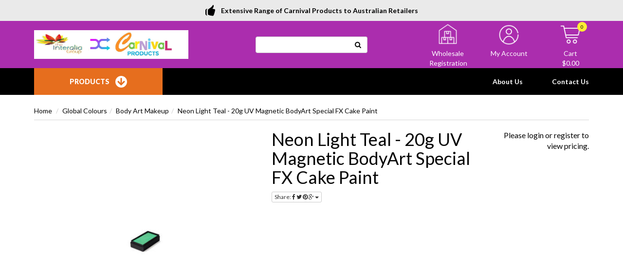

--- FILE ---
content_type: text/html; charset=utf-8
request_url: https://www.carnivalproducts.com.au/neon-light-teal-20g-uv-magne
body_size: 28135
content:
<!DOCTYPE html>
<html lang="en">
<head>
<meta http-equiv="Content-Type" content="text/html; charset=utf-8"/>
<meta name="keywords" content="GLOBAL COLOURS,Neon Light Teal - 20g UV Magnetic BodyArt Special FX Cake Paint"/>
<meta name="description" content="Neon Light Teal - 20g UV Magnetic BodyArt Special FX Cake Paint - GLOBAL COLOURS"/>
<meta name="viewport" content="width=device-width, initial-scale=1.0, user-scalable=0"/>
<meta property="og:image" content="https://www.carnivalproducts.com.au/assets/full/BMNLT20.jpg?20230119154547"/>
<meta property="og:title" content="Neon Light Teal - 20g UV Magnetic BodyArt Special FX Cake Paint - GLOBAL COLOURS"/>
<meta property="og:site_name" content="Carnival Products"/>
<meta property="og:type" content="website"/>
<meta property="og:url" content="https://www.carnivalproducts.com.au/neon-light-teal-20g-uv-magne"/>
<meta property="og:description" content="Neon Light Teal - 20g UV Magnetic BodyArt Special FX Cake Paint - GLOBAL COLOURS"/>

<title>Neon Light Teal - 20g UV Magnetic BodyArt Special FX Cake Paint - GLOBAL COLOURS</title>
<link rel="canonical" href="https://www.carnivalproducts.com.au/neon-light-teal-20g-uv-magne"/>
<link rel="shortcut icon" href="/assets/favicon_logo.png"/>
<link class="theme-selector" rel="stylesheet" type="text/css" href="/assets/themes/2020-07-13-avtech-509/css/app.css?1768959608" media="all"/>
<link rel="stylesheet" type="text/css" href="/assets/themes/2020-07-13-avtech-509/css/style.css?1768959608" media="all"/>
<link rel="stylesheet" type="text/css" href="https://maxcdn.bootstrapcdn.com/font-awesome/4.4.0/css/font-awesome.min.css" media="all"/>
<link rel="stylesheet" type="text/css" href="https://cdn.neto.com.au/assets/neto-cdn/jquery_ui/1.11.1/css/custom-theme/jquery-ui-1.8.18.custom.css" media="all"/>
<link rel="stylesheet" type="text/css" href="https://cdn.neto.com.au/assets/neto-cdn/fancybox/2.1.5/jquery.fancybox.css" media="all"/>
<link rel="stylesheet" type="text/css" href="/assets/themes/2020-07-13-avtech-509/css/custom.css?1768959608" media="all"/>
<!--[if lte IE 8]>
	<script type="text/javascript" src="https://cdn.neto.com.au/assets/neto-cdn/html5shiv/3.7.0/html5shiv.js"></script>
	<script type="text/javascript" src="https://cdn.neto.com.au/assets/neto-cdn/respond.js/1.3.0/respond.min.js"></script>
<![endif]-->
<!-- Begin: Script 92 -->
<script src="https://js.stripe.com/v3/"></script>
<!-- End: Script 92 -->
<!-- Begin: Script 101 -->
<!-- Google Analytics -->
<script>
(function(i,s,o,g,r,a,m){i['GoogleAnalyticsObject']=r;i[r]=i[r]||function(){
(i[r].q=i[r].q||[]).push(arguments)},i[r].l=1*new Date();a=s.createElement(o),
m=s.getElementsByTagName(o)[0];a.async=1;a.src=g;m.parentNode.insertBefore(a,m)
})(window,document,'script','//www.google-analytics.com/analytics.js','ga');
ga('create', 'UA-115613645-1', 'auto');
</script>
<!-- End Google Analytics -->
<!-- End: Script 101 -->

<!-- If quote only, hide all checkout buttons -->
</head>
<body id="n_product" class="n_2020-07-13-avtech-509">
	<header>
		<div class="header-menu-mobile-wrapper js-menu-mobile">
			<div class="header-menu-mobile-top">
				<a href="https://www.carnivalproducts.com.au">
					<img class="logo" src="/assets/website_logo.png" />
				</a>
				<a href="#" class="js-handle-menu-mobile">
					<img src="/assets/themes/2020-07-13-avtech-509/img/ic_close.png?1768959608" />
				</a>
			</div>
			<div class="header-menu-mobile">
				<ul class="menu-list">
					<li class="">
									<div class="dropdown-link lv1">
										<a href="https://www.carnivalproducts.com.au/price-drops/" class="">Sale Items</a>
										</div>
									</li><li class="">
									<div class="dropdown-link lv1">
										<a href="https://www.carnivalproducts.com.au/whats-new/" class="">What's New</a>
										</div>
									</li><li class="dropdown">
									<div class="dropdown-link lv1">
										<a href="https://www.carnivalproducts.com.au/~-112" class="dropdown-toggle">Wigs</a>
										<div class="js-toggle-dropdown caret-wrapper">
												<span class="caret"></span>
											</div>
										</div>
									<ul class="dropdown-menu js-dropdown-target">
											<li class="">
									<div class="dropdown-link lv2">
										<a href="https://www.carnivalproducts.com.au/wigs/hippie/" class="dropdown-toggle">Hippie</a>
										</div>
									</li><li class="">
									<div class="dropdown-link lv2">
										<a href="https://www.carnivalproducts.com.au/wigs/character/" class="dropdown-toggle">Character</a>
										</div>
									</li><li class="">
									<div class="dropdown-link lv2">
										<a href="https://www.carnivalproducts.com.au/wigs/old/" class="dropdown-toggle">Old</a>
										</div>
									</li><li class="">
									<div class="dropdown-link lv2">
										<a href="https://www.carnivalproducts.com.au/wigs/1990s-2000s/" class="dropdown-toggle">1990's & 2000's</a>
										</div>
									</li><li class="">
									<div class="dropdown-link lv2">
										<a href="https://www.carnivalproducts.com.au/wigs/1980s/" class="dropdown-toggle">1980's</a>
										</div>
									</li><li class="">
									<div class="dropdown-link lv2">
										<a href="https://www.carnivalproducts.com.au/wigs/1960s-1970s/" class="dropdown-toggle">1960's & 1970's</a>
										</div>
									</li><li class="">
									<div class="dropdown-link lv2">
										<a href="https://www.carnivalproducts.com.au/wigs/1940s-1950s/" class="dropdown-toggle">1940's & 1950's</a>
										</div>
									</li><li class="">
									<div class="dropdown-link lv2">
										<a href="https://www.carnivalproducts.com.au/wigs/1920s-1930s/" class="dropdown-toggle">1920's & 1930's</a>
										</div>
									</li><li class="">
									<div class="dropdown-link lv2">
										<a href="https://www.carnivalproducts.com.au/wigs/mullet/" class="dropdown-toggle">Mullet</a>
										</div>
									</li><li class="">
									<div class="dropdown-link lv2">
										<a href="https://www.carnivalproducts.com.au/wigs/afro/" class="dropdown-toggle">Afro</a>
										</div>
									</li><li class="">
									<div class="dropdown-link lv2">
										<a href="https://www.carnivalproducts.com.au/wigs/movie-star/" class="dropdown-toggle">Movie Star</a>
										</div>
									</li><li class="">
									<div class="dropdown-link lv2">
										<a href="https://www.carnivalproducts.com.au/wigs/rockstar/" class="dropdown-toggle">Rockstar</a>
										</div>
									</li><li class="dropdown">
									<div class="dropdown-link lv2">
										<a href="https://www.carnivalproducts.com.au/wigs/womens-wigs/" class="dropdown-toggle">Womens Wigs</a>
										<div class="js-toggle-dropdown caret-wrapper">
												<span class="caret"></span>
											</div>
										</div>
									<ul class="dropdown-menu js-dropdown-target">
											<li class="">
									<div class="dropdown-link lv3">
										<a href="https://www.carnivalproducts.com.au/wigs/womens-wigs/hippie/">Hippie</a>
										</div>
									</li><li class="">
									<div class="dropdown-link lv3">
										<a href="https://www.carnivalproducts.com.au/wigs/womens-wigs/character/">Character</a>
										</div>
									</li><li class="">
									<div class="dropdown-link lv3">
										<a href="https://www.carnivalproducts.com.au/wigs/womens-wigs/1990s-2000s/">1990's & 2000's</a>
										</div>
									</li><li class="">
									<div class="dropdown-link lv3">
										<a href="https://www.carnivalproducts.com.au/wigs/womens-wigs/1980s/">1980's</a>
										</div>
									</li><li class="">
									<div class="dropdown-link lv3">
										<a href="https://www.carnivalproducts.com.au/wigs/womens-wigs/1960s-1970s/">1960's & 1970's</a>
										</div>
									</li><li class="">
									<div class="dropdown-link lv3">
										<a href="https://www.carnivalproducts.com.au/wigs/womens-wigs/1940s-1950s/">1940's & 1950's</a>
										</div>
									</li><li class="">
									<div class="dropdown-link lv3">
										<a href="https://www.carnivalproducts.com.au/wigs/womens-wigs/1920s-1930s/">1920's & 1930's</a>
										</div>
									</li><li class="">
									<div class="dropdown-link lv3">
										<a href="https://www.carnivalproducts.com.au/wigs/womens-wigs/mullet/">Mullet</a>
										</div>
									</li><li class="">
									<div class="dropdown-link lv3">
										<a href="https://www.carnivalproducts.com.au/wigs/womens-wigs/afro/">Afro</a>
										</div>
									</li><li class="">
									<div class="dropdown-link lv3">
										<a href="https://www.carnivalproducts.com.au/wigs/womens-wigs/rockstar/">Rockstar</a>
										</div>
									</li><li class="">
									<div class="dropdown-link lv3">
										<a href="https://www.carnivalproducts.com.au/wigs/womens-wigs/movie-star/">Movie Star</a>
										</div>
									</li>
										</ul>
									</li><li class="dropdown">
									<div class="dropdown-link lv2">
										<a href="https://www.carnivalproducts.com.au/wigs/unisex-wigs/" class="dropdown-toggle">Unisex Wigs</a>
										<div class="js-toggle-dropdown caret-wrapper">
												<span class="caret"></span>
											</div>
										</div>
									<ul class="dropdown-menu js-dropdown-target">
											<li class="">
									<div class="dropdown-link lv3">
										<a href="https://www.carnivalproducts.com.au/wigs/unisex-wigs/hippie/">Hippie</a>
										</div>
									</li>
										</ul>
									</li><li class="dropdown">
									<div class="dropdown-link lv2">
										<a href="https://www.carnivalproducts.com.au/wigs/mens-wigs/" class="dropdown-toggle">Mens Wigs</a>
										<div class="js-toggle-dropdown caret-wrapper">
												<span class="caret"></span>
											</div>
										</div>
									<ul class="dropdown-menu js-dropdown-target">
											<li class="">
									<div class="dropdown-link lv3">
										<a href="https://www.carnivalproducts.com.au/wigs/mens-wigs/hippie/">Hippie</a>
										</div>
									</li><li class="">
									<div class="dropdown-link lv3">
										<a href="https://www.carnivalproducts.com.au/wigs/mens-wigs/character/">Character</a>
										</div>
									</li><li class="">
									<div class="dropdown-link lv3">
										<a href="https://www.carnivalproducts.com.au/wigs/mens-wigs/old/">Old</a>
										</div>
									</li><li class="">
									<div class="dropdown-link lv3">
										<a href="https://www.carnivalproducts.com.au/wigs/mens-wigs/1990s-2000s/">1990's & 2000's</a>
										</div>
									</li><li class="">
									<div class="dropdown-link lv3">
										<a href="https://www.carnivalproducts.com.au/wigs/mens-wigs/1980s/">1980's</a>
										</div>
									</li><li class="">
									<div class="dropdown-link lv3">
										<a href="https://www.carnivalproducts.com.au/wigs/mens-wigs/1960s-1970s/">1960's & 1970's</a>
										</div>
									</li><li class="">
									<div class="dropdown-link lv3">
										<a href="https://www.carnivalproducts.com.au/wigs/mens-wigs/mullet/">Mullet</a>
										</div>
									</li><li class="">
									<div class="dropdown-link lv3">
										<a href="https://www.carnivalproducts.com.au/wigs/mens-wigs/afro/">Afro</a>
										</div>
									</li><li class="">
									<div class="dropdown-link lv3">
										<a href="https://www.carnivalproducts.com.au/wigs/mens-wigs/rockstar/">Rockstar</a>
										</div>
									</li>
										</ul>
									</li><li class="">
									<div class="dropdown-link lv2">
										<a href="https://www.carnivalproducts.com.au/wigs/1920s-30s-40s-flapper-gangster/~-320" class="dropdown-toggle">1920's, 30's 40's Flapper & Gangster</a>
										</div>
									</li><li class="">
									<div class="dropdown-link lv2">
										<a href="https://www.carnivalproducts.com.au/lacey-wigs/" class="dropdown-toggle">Lacey Wigs</a>
										</div>
									</li>
										</ul>
									</li><li class="dropdown">
									<div class="dropdown-link lv1">
										<a href="https://www.carnivalproducts.com.au/tinsley-transfers/" class="dropdown-toggle">Tinsley Transfers</a>
										<div class="js-toggle-dropdown caret-wrapper">
												<span class="caret"></span>
											</div>
										</div>
									<ul class="dropdown-menu js-dropdown-target">
											<li class="dropdown">
									<div class="dropdown-link lv2">
										<a href="https://www.carnivalproducts.com.au/tinsley-transfers/temporary-fx-tattoos/" class="dropdown-toggle">Temporary FX Tattoos</a>
										<div class="js-toggle-dropdown caret-wrapper">
												<span class="caret"></span>
											</div>
										</div>
									<ul class="dropdown-menu js-dropdown-target">
											<li class="">
									<div class="dropdown-link lv3">
										<a href="https://www.carnivalproducts.com.au/tinsley-transfers/temporary-fx-tattoos/party-skull/">Party Skull</a>
										</div>
									</li><li class="">
									<div class="dropdown-link lv3">
										<a href="https://www.carnivalproducts.com.au/tinsley-transfers/temporary-fx-tattoos/vintage/">Vintage</a>
										</div>
									</li><li class="">
									<div class="dropdown-link lv3">
										<a href="https://www.carnivalproducts.com.au/tinsley-transfers/temporary-fx-tattoos/tribal/">Tribal</a>
										</div>
									</li><li class="">
									<div class="dropdown-link lv3">
										<a href="https://www.carnivalproducts.com.au/tinsley-transfers/temporary-fx-tattoos/prison/">Prison </a>
										</div>
									</li><li class="">
									<div class="dropdown-link lv3">
										<a href="https://www.carnivalproducts.com.au/tinsley-transfers/temporary-fx-tattoos/pin-up/">Pin Up</a>
										</div>
									</li><li class="">
									<div class="dropdown-link lv3">
										<a href="https://www.carnivalproducts.com.au/tinsley-transfers/temporary-fx-tattoos/gothic/">Gothic</a>
										</div>
									</li><li class="">
									<div class="dropdown-link lv3">
										<a href="https://www.carnivalproducts.com.au/tinsley-transfers/temporary-fx-tattoos/day-of-the-dead/">Day of the Dead</a>
										</div>
									</li><li class="">
									<div class="dropdown-link lv3">
										<a href="https://www.carnivalproducts.com.au/tinsley-transfers/temporary-fx-tattoos/biker/">Biker</a>
										</div>
									</li><li class="">
									<div class="dropdown-link lv3">
										<a href="https://www.carnivalproducts.com.au/tinsley-transfers/temporary-fx-tattoos/body-bands/">Body Bands</a>
										</div>
									</li><li class="">
									<div class="dropdown-link lv3">
										<a href="https://www.carnivalproducts.com.au/tinsley-transfers/temporary-fx-tattoos/extra-large/">Extra Large</a>
										</div>
									</li><li class="">
									<div class="dropdown-link lv3">
										<a href="https://www.carnivalproducts.com.au/tinsley-transfers/temporary-fx-tattoos/costume-tattoo-kits/">Costume Tattoo Kits</a>
										</div>
									</li><li class="">
									<div class="dropdown-link lv3">
										<a href="https://www.carnivalproducts.com.au/tinsley-transfers/temporary-fx-tattoos/big-moutn/">Big Mouth</a>
										</div>
									</li><li class="">
									<div class="dropdown-link lv3">
										<a href="https://www.carnivalproducts.com.au/tinsley-transfers/temporary-fx-tattoos/trauma/">Trauma</a>
										</div>
									</li><li class="">
									<div class="dropdown-link lv3">
										<a href="https://www.carnivalproducts.com.au/tinsley-transfers/temporary-fx-tattoos/face/">Face  </a>
										</div>
									</li><li class="">
									<div class="dropdown-link lv3">
										<a href="https://www.carnivalproducts.com.au/bud/">BUD</a>
										</div>
									</li><li class="">
									<div class="dropdown-link lv3">
										<a href="https://www.carnivalproducts.com.au/tinsley-transfers/temporary-fx-tattoos/neck/">Neck </a>
										</div>
									</li><li class="">
									<div class="dropdown-link lv3">
										<a href="https://www.carnivalproducts.com.au/stars-and-stripes/">Stars and Stripes</a>
										</div>
									</li><li class="">
									<div class="dropdown-link lv3">
										<a href="https://www.carnivalproducts.com.au/terrifier/">Terrifier</a>
										</div>
									</li>
										</ul>
									</li><li class="dropdown">
									<div class="dropdown-link lv2">
										<a href="https://www.carnivalproducts.com.au/tinsley-transfers/fx-make-up/" class="dropdown-toggle">FX Make Up</a>
										<div class="js-toggle-dropdown caret-wrapper">
												<span class="caret"></span>
											</div>
										</div>
									<ul class="dropdown-menu js-dropdown-target">
											<li class="">
									<div class="dropdown-link lv3">
										<a href="https://www.carnivalproducts.com.au/tinsley-transfers/fx-make-up/sets/">Sets</a>
										</div>
									</li><li class="">
									<div class="dropdown-link lv3">
										<a href="https://www.carnivalproducts.com.au/tinsley-transfers/fx-make-up/single/">Single</a>
										</div>
									</li>
										</ul>
									</li><li class="">
									<div class="dropdown-link lv2">
										<a href="https://www.carnivalproducts.com.au/tinsley-transfers/blood/" class="dropdown-toggle">Blood</a>
										</div>
									</li><li class="dropdown">
									<div class="dropdown-link lv2">
										<a href="https://www.carnivalproducts.com.au/tinsley-transfers/3d-fx-transfers/" class="dropdown-toggle">3D FX Transfers</a>
										<div class="js-toggle-dropdown caret-wrapper">
												<span class="caret"></span>
											</div>
										</div>
									<ul class="dropdown-menu js-dropdown-target">
											<li class="">
									<div class="dropdown-link lv3">
										<a href="https://www.carnivalproducts.com.au/tinsley-transfers/3d-fx-transfers/zombie/">Zombie</a>
										</div>
									</li><li class="">
									<div class="dropdown-link lv3">
										<a href="https://www.carnivalproducts.com.au/tinsley-transfers/3d-fx-transfers/medium/">Medium</a>
										</div>
									</li><li class="">
									<div class="dropdown-link lv3">
										<a href="https://www.carnivalproducts.com.au/tinsley-transfers/3d-fx-transfers/small/">Small</a>
										</div>
									</li><li class="">
									<div class="dropdown-link lv3">
										<a href="https://www.carnivalproducts.com.au/tinsley-transfers/3d-fx-transfers/glam-gore/">Glam Gore</a>
										</div>
									</li>
										</ul>
									</li><li class="">
									<div class="dropdown-link lv2">
										<a href="https://www.carnivalproducts.com.au/tinsley-transfers/black-label-latex/" class="dropdown-toggle">Black Label Latex</a>
										</div>
									</li><li class="">
									<div class="dropdown-link lv2">
										<a href="https://www.carnivalproducts.com.au/costume/" class="dropdown-toggle">Costume</a>
										</div>
									</li><li class="">
									<div class="dropdown-link lv2">
										<a href="https://www.carnivalproducts.com.au/tinsley-transfers/masks/" class="dropdown-toggle">Masks</a>
										</div>
									</li>
										</ul>
									</li><li class="dropdown">
									<div class="dropdown-link lv1">
										<a href="https://www.carnivalproducts.com.au/moustaches-beards-sideburns/" class="dropdown-toggle">Mo's, Beards  & Sideburns</a>
										<div class="js-toggle-dropdown caret-wrapper">
												<span class="caret"></span>
											</div>
										</div>
									<ul class="dropdown-menu js-dropdown-target">
											<li class="">
									<div class="dropdown-link lv2">
										<a href="https://www.carnivalproducts.com.au/beard/" class="dropdown-toggle">Beard</a>
										</div>
									</li><li class="">
									<div class="dropdown-link lv2">
										<a href="https://www.carnivalproducts.com.au/chest-hair/~-373" class="dropdown-toggle">Chest Hair</a>
										</div>
									</li><li class="">
									<div class="dropdown-link lv2">
										<a href="https://www.carnivalproducts.com.au/moustaches/" class="dropdown-toggle">Moustaches</a>
										</div>
									</li><li class="">
									<div class="dropdown-link lv2">
										<a href="https://www.carnivalproducts.com.au/sideburns/" class="dropdown-toggle">Sideburns</a>
										</div>
									</li>
										</ul>
									</li><li class="dropdown">
									<div class="dropdown-link lv1">
										<a href="https://www.carnivalproducts.com.au/masks/" class="dropdown-toggle">Masks</a>
										<div class="js-toggle-dropdown caret-wrapper">
												<span class="caret"></span>
											</div>
										</div>
									<ul class="dropdown-menu js-dropdown-target">
											<li class="dropdown">
									<div class="dropdown-link lv2">
										<a href="https://www.carnivalproducts.com.au/latex-masks/adult/" class="dropdown-toggle">Adult</a>
										<div class="js-toggle-dropdown caret-wrapper">
												<span class="caret"></span>
											</div>
										</div>
									<ul class="dropdown-menu js-dropdown-target">
											<li class="">
									<div class="dropdown-link lv3">
										<a href="https://www.carnivalproducts.com.au/latex-masks/adult/halloween/">Halloween</a>
										</div>
									</li><li class="">
									<div class="dropdown-link lv3">
										<a href="https://www.carnivalproducts.com.au/latex-masks/adult/animal/">Animal</a>
										</div>
									</li><li class="">
									<div class="dropdown-link lv3">
										<a href="https://www.carnivalproducts.com.au/latex-masks/adult/zagone-studios/">Zagone Studios</a>
										</div>
									</li><li class="">
									<div class="dropdown-link lv3">
										<a href="https://www.carnivalproducts.com.au/latex-masks/adult/film/">Film</a>
										</div>
									</li><li class="">
									<div class="dropdown-link lv3">
										<a href="https://www.carnivalproducts.com.au/latex-masks/adult/horror/">Horror</a>
										</div>
									</li>
										</ul>
									</li><li class="">
									<div class="dropdown-link lv2">
										<a href="https://www.carnivalproducts.com.au/masks/light-up-masks/" class="dropdown-toggle">Light Up Masks</a>
										</div>
									</li><li class="">
									<div class="dropdown-link lv2">
										<a href="https://www.carnivalproducts.com.au/masks/zagone-studios/" class="dropdown-toggle">Zagone Studios</a>
										</div>
									</li>
										</ul>
									</li><li class="">
									<div class="dropdown-link lv1">
										<a href="https://www.carnivalproducts.com.au/jewellery/" class="">Jewellery</a>
										</div>
									</li><li class="">
									<div class="dropdown-link lv1">
										<a href="https://www.carnivalproducts.com.au/hats/" class="">Hats</a>
										</div>
									</li><li class="dropdown">
									<div class="dropdown-link lv1">
										<a href="https://www.carnivalproducts.com.au/halloween/" class="dropdown-toggle">Halloween</a>
										<div class="js-toggle-dropdown caret-wrapper">
												<span class="caret"></span>
											</div>
										</div>
									<ul class="dropdown-menu js-dropdown-target">
											<li class="">
									<div class="dropdown-link lv2">
										<a href="https://www.carnivalproducts.com.au/halloween/foothills-fangs/" class="dropdown-toggle">Foothills Fangs</a>
										</div>
									</li><li class="">
									<div class="dropdown-link lv2">
										<a href="https://www.carnivalproducts.com.au/halloween/jewellery/" class="dropdown-toggle">Jewellery</a>
										</div>
									</li><li class="">
									<div class="dropdown-link lv2">
										<a href="https://www.carnivalproducts.com.au/halloween/latex-masks/" class="dropdown-toggle">Masks</a>
										</div>
									</li><li class="">
									<div class="dropdown-link lv2">
										<a href="https://www.carnivalproducts.com.au/halloween/palettes/" class="dropdown-toggle">Palettes</a>
										</div>
									</li><li class="">
									<div class="dropdown-link lv2">
										<a href="https://www.carnivalproducts.com.au/halloween/face-paint-set/" class="dropdown-toggle">Face Paint Set</a>
										</div>
									</li><li class="dropdown">
									<div class="dropdown-link lv2">
										<a href="https://www.carnivalproducts.com.au/halloween/wigs/" class="dropdown-toggle">Wigs</a>
										<div class="js-toggle-dropdown caret-wrapper">
												<span class="caret"></span>
											</div>
										</div>
									<ul class="dropdown-menu js-dropdown-target">
											<li class="">
									<div class="dropdown-link lv3">
										<a href="https://www.carnivalproducts.com.au/halloween/wigs/womens-wigs/">Womens Wigs</a>
										</div>
									</li><li class="">
									<div class="dropdown-link lv3">
										<a href="https://www.carnivalproducts.com.au/halloween/wigs/mens-wigs/">Mens Wigs</a>
										</div>
									</li>
										</ul>
									</li><li class="dropdown">
									<div class="dropdown-link lv2">
										<a href="https://www.carnivalproducts.com.au/halloween/special-fx/" class="dropdown-toggle">Special FX</a>
										<div class="js-toggle-dropdown caret-wrapper">
												<span class="caret"></span>
											</div>
										</div>
									<ul class="dropdown-menu js-dropdown-target">
											<li class="">
									<div class="dropdown-link lv3">
										<a href="https://www.carnivalproducts.com.au/halloween/special-fx/latex/">Latex</a>
										</div>
									</li><li class="">
									<div class="dropdown-link lv3">
										<a href="https://www.carnivalproducts.com.au/halloween/special-fx/spirit-gum/">Spirit Gum</a>
										</div>
									</li><li class="">
									<div class="dropdown-link lv3">
										<a href="https://www.carnivalproducts.com.au/halloween/special-fx/spirit-gum-remover/">Spirit Gum Remover</a>
										</div>
									</li><li class="">
									<div class="dropdown-link lv3">
										<a href="https://www.carnivalproducts.com.au/halloween/special-fx/blood/">Blood</a>
										</div>
									</li>
										</ul>
									</li><li class="dropdown">
									<div class="dropdown-link lv2">
										<a href="https://www.carnivalproducts.com.au/halloween/costumes/" class="dropdown-toggle">Costumes </a>
										<div class="js-toggle-dropdown caret-wrapper">
												<span class="caret"></span>
											</div>
										</div>
									<ul class="dropdown-menu js-dropdown-target">
											<li class="">
									<div class="dropdown-link lv3">
										<a href="https://www.carnivalproducts.com.au/halloween/costumes/adult/">Adult</a>
										</div>
									</li>
										</ul>
									</li><li class="">
									<div class="dropdown-link lv2">
										<a href="https://www.carnivalproducts.com.au/halloween/eyeshadow/" class="dropdown-toggle">Eyeshadow</a>
										</div>
									</li><li class="">
									<div class="dropdown-link lv2">
										<a href="https://www.carnivalproducts.com.au/halloween/kids-costumes/" class="dropdown-toggle">Kids Costumes</a>
										</div>
									</li><li class="">
									<div class="dropdown-link lv2">
										<a href="https://www.carnivalproducts.com.au/halloween/press-on-tattoos/" class="dropdown-toggle">Press on Tattoos</a>
										</div>
									</li>
										</ul>
									</li><li class="">
									<div class="dropdown-link lv1">
										<a href="https://www.carnivalproducts.com.au/gloves/" class="">Gloves</a>
										</div>
									</li><li class="dropdown">
									<div class="dropdown-link lv1">
										<a href="https://www.carnivalproducts.com.au/global-colours/" class="dropdown-toggle">Global Colours</a>
										<div class="js-toggle-dropdown caret-wrapper">
												<span class="caret"></span>
											</div>
										</div>
									<ul class="dropdown-menu js-dropdown-target">
											<li class="dropdown">
									<div class="dropdown-link lv2">
										<a href="https://www.carnivalproducts.com.au/global-colours/special-fx/" class="dropdown-toggle">Special FX</a>
										<div class="js-toggle-dropdown caret-wrapper">
												<span class="caret"></span>
											</div>
										</div>
									<ul class="dropdown-menu js-dropdown-target">
											<li class="">
									<div class="dropdown-link lv3">
										<a href="https://www.carnivalproducts.com.au/global-colours/special-fx/spirit-gum-remover/">Spirit Gum Remover</a>
										</div>
									</li><li class="">
									<div class="dropdown-link lv3">
										<a href="https://www.carnivalproducts.com.au/global-colours/special-fx/spirit-gum/">Spirit Gum</a>
										</div>
									</li><li class="">
									<div class="dropdown-link lv3">
										<a href="https://www.carnivalproducts.com.au/global-colours/special-fx/latex/">Latex</a>
										</div>
									</li><li class="">
									<div class="dropdown-link lv3">
										<a href="https://www.carnivalproducts.com.au/global-colours/special-fx/blood/">Blood</a>
										</div>
									</li>
										</ul>
									</li><li class="">
									<div class="dropdown-link lv2">
										<a href="https://www.carnivalproducts.com.au/global-colours/brush-range/" class="dropdown-toggle">Brush Range</a>
										</div>
									</li><li class="">
									<div class="dropdown-link lv2">
										<a href="https://www.carnivalproducts.com.au/global-colours/face-paint-sets/" class="dropdown-toggle">Face Paint Sets</a>
										</div>
									</li><li class="dropdown">
									<div class="dropdown-link lv2">
										<a href="https://www.carnivalproducts.com.au/global-colours/body-art-makeup/" class="dropdown-toggle">Body Art Makeup</a>
										<div class="js-toggle-dropdown caret-wrapper">
												<span class="caret"></span>
											</div>
										</div>
									<ul class="dropdown-menu js-dropdown-target">
											<li class="">
									<div class="dropdown-link lv3">
										<a href="https://www.carnivalproducts.com.au/global-colours/body-art-makeup/palettes/">Palettes</a>
										</div>
									</li><li class="">
									<div class="dropdown-link lv3">
										<a href="https://www.carnivalproducts.com.au/global-colours/body-art-makeup/rainbow-cakes/">Rainbow Cakes</a>
										</div>
									</li><li class="">
									<div class="dropdown-link lv3">
										<a href="https://www.carnivalproducts.com.au/global-colours/body-art-makeup/32grm-jars/">32G Jars</a>
										</div>
									</li><li class="">
									<div class="dropdown-link lv3">
										<a href="https://www.carnivalproducts.com.au/global-colours/body-art-makeup/20g-magnetic-face-bodyart-cake-paint/">20g Magnetic Face & BodyArt Cake Paint</a>
										</div>
									</li><li class="">
									<div class="dropdown-link lv3">
										<a href="https://www.carnivalproducts.com.au/global-colours/body-art-makeup/25g-bodyart-one-stroke-face-and-body-paints/">25G BodyArt One Stroke- Face and Body Paints</a>
										</div>
									</li><li class="">
									<div class="dropdown-link lv3">
										<a href="https://www.carnivalproducts.com.au/global-colours/body-art-makeup/32grm-blends-jars/">32G Blends Jars</a>
										</div>
									</li><li class="">
									<div class="dropdown-link lv3">
										<a href="https://www.carnivalproducts.com.au/global-colours/body-art-makeup/50g-bodyart-split-cake-face-and-body-paints/">50G BodyArt Split Cake - Face and Body Paints</a>
										</div>
									</li><li class="">
									<div class="dropdown-link lv3">
										<a href="https://www.carnivalproducts.com.au/90g-jars/">75 and 90G Jars</a>
										</div>
									</li>
										</ul>
									</li><li class="dropdown">
									<div class="dropdown-link lv2">
										<a href="https://www.carnivalproducts.com.au/global-colours/body-art-liqud/" class="dropdown-toggle">Body Art Liqud</a>
										<div class="js-toggle-dropdown caret-wrapper">
												<span class="caret"></span>
											</div>
										</div>
									<ul class="dropdown-menu js-dropdown-target">
											<li class="">
									<div class="dropdown-link lv3">
										<a href="https://www.carnivalproducts.com.au/200ml/~-377">200ml</a>
										</div>
									</li><li class="">
									<div class="dropdown-link lv3">
										<a href="https://www.carnivalproducts.com.au/45ml/~-376">45ml</a>
										</div>
									</li>
										</ul>
									</li>
										</ul>
									</li><li class="">
									<div class="dropdown-link lv1">
										<a href="https://www.carnivalproducts.com.au/false-eyelashes/" class="">False Eyelashes</a>
										</div>
									</li><li class="dropdown">
									<div class="dropdown-link lv1">
										<a href="https://www.carnivalproducts.com.au/costumes/" class="dropdown-toggle">Costumes </a>
										<div class="js-toggle-dropdown caret-wrapper">
												<span class="caret"></span>
											</div>
										</div>
									<ul class="dropdown-menu js-dropdown-target">
											<li class="dropdown">
									<div class="dropdown-link lv2">
										<a href="https://www.carnivalproducts.com.au/costumes/adult/" class="dropdown-toggle">Adult</a>
										<div class="js-toggle-dropdown caret-wrapper">
												<span class="caret"></span>
											</div>
										</div>
									<ul class="dropdown-menu js-dropdown-target">
											<li class="">
									<div class="dropdown-link lv3">
										<a href="https://www.carnivalproducts.com.au/costumes/adult/unisex-costumes/">Unisex Costumes</a>
										</div>
									</li><li class="">
									<div class="dropdown-link lv3">
										<a href="https://www.carnivalproducts.com.au/costumes/adult/womens-costumes/">Womens Costumes</a>
										</div>
									</li><li class="">
									<div class="dropdown-link lv3">
										<a href="https://www.carnivalproducts.com.au/costumes/adult/mens-costumes/">Mens Costumes</a>
										</div>
									</li><li class="">
									<div class="dropdown-link lv3">
										<a href="https://www.carnivalproducts.com.au/costumes/adult/couples-costumes/">Couples Costumes</a>
										</div>
									</li>
										</ul>
									</li><li class="">
									<div class="dropdown-link lv2">
										<a href="https://www.carnivalproducts.com.au/costumes/kids-costumes/" class="dropdown-toggle">Kids Costumes</a>
										</div>
									</li>
										</ul>
									</li><li class="">
									<div class="dropdown-link lv1">
										<a href="https://www.carnivalproducts.com.au/coloured-hair-spray/" class="">Coloured Hair Spray</a>
										</div>
									</li><li class="dropdown">
									<div class="dropdown-link lv1">
										<a href="https://www.carnivalproducts.com.au/accessories/" class="dropdown-toggle">Accessories</a>
										<div class="js-toggle-dropdown caret-wrapper">
												<span class="caret"></span>
											</div>
										</div>
									<ul class="dropdown-menu js-dropdown-target">
											<li class="">
									<div class="dropdown-link lv2">
										<a href="https://www.carnivalproducts.com.au/accessories/hippie/" class="dropdown-toggle">Hippie</a>
										</div>
									</li><li class="">
									<div class="dropdown-link lv2">
										<a href="https://www.carnivalproducts.com.au/accessories/animal/" class="dropdown-toggle">Animal</a>
										</div>
									</li><li class="">
									<div class="dropdown-link lv2">
										<a href="https://www.carnivalproducts.com.au/accessories/hats/" class="dropdown-toggle">Hats</a>
										</div>
									</li><li class="dropdown">
									<div class="dropdown-link lv2">
										<a href="https://www.carnivalproducts.com.au/accessories/glasses/" class="dropdown-toggle">Glasses</a>
										<div class="js-toggle-dropdown caret-wrapper">
												<span class="caret"></span>
											</div>
										</div>
									<ul class="dropdown-menu js-dropdown-target">
											<li class="">
									<div class="dropdown-link lv3">
										<a href="https://www.carnivalproducts.com.au/accessories/glasses/rockstar/">Rockstar</a>
										</div>
									</li><li class="">
									<div class="dropdown-link lv3">
										<a href="https://www.carnivalproducts.com.au/accessories/glasses/hippie/">Hippie</a>
										</div>
									</li>
										</ul>
									</li><li class="dropdown">
									<div class="dropdown-link lv2">
										<a href="https://www.carnivalproducts.com.au/accessories/jewellery/" class="dropdown-toggle">Jewellery</a>
										<div class="js-toggle-dropdown caret-wrapper">
												<span class="caret"></span>
											</div>
										</div>
									<ul class="dropdown-menu js-dropdown-target">
											<li class="">
									<div class="dropdown-link lv3">
										<a href="https://www.carnivalproducts.com.au/accessories/jewellery/necklaces/">Necklaces</a>
										</div>
									</li>
										</ul>
									</li><li class="">
									<div class="dropdown-link lv2">
										<a href="https://www.carnivalproducts.com.au/accessories/press-on-tattoos/" class="dropdown-toggle">Press on Tattoos</a>
										</div>
									</li><li class="">
									<div class="dropdown-link lv2">
										<a href="https://www.carnivalproducts.com.au/accessories/eyeshadow/" class="dropdown-toggle">Eyeshadow</a>
										</div>
									</li><li class="">
									<div class="dropdown-link lv2">
										<a href="https://www.carnivalproducts.com.au/accessories/1980s-accessories/" class="dropdown-toggle">1980's Accessories</a>
										</div>
									</li><li class="">
									<div class="dropdown-link lv2">
										<a href="https://www.carnivalproducts.com.au/accessories/false-eyelashes/" class="dropdown-toggle">False Eyelashes</a>
										</div>
									</li><li class="dropdown">
									<div class="dropdown-link lv2">
										<a href="https://www.carnivalproducts.com.au/accessories/gloves/" class="dropdown-toggle">Gloves</a>
										<div class="js-toggle-dropdown caret-wrapper">
												<span class="caret"></span>
											</div>
										</div>
									<ul class="dropdown-menu js-dropdown-target">
											<li class="">
									<div class="dropdown-link lv3">
										<a href="https://www.carnivalproducts.com.au/accessories/gloves/short-fishnet/">Short Fishnet</a>
										</div>
									</li><li class="">
									<div class="dropdown-link lv3">
										<a href="https://www.carnivalproducts.com.au/accessories/gloves/long-satin/">Long Satin</a>
										</div>
									</li>
										</ul>
									</li><li class="dropdown">
									<div class="dropdown-link lv2">
										<a href="https://www.carnivalproducts.com.au/accessories/1920s-30s-40s-flapper-gangster/~-314" class="dropdown-toggle">1920's, 30's 40's Flapper & Gangster</a>
										<div class="js-toggle-dropdown caret-wrapper">
												<span class="caret"></span>
											</div>
										</div>
									<ul class="dropdown-menu js-dropdown-target">
											<li class="">
									<div class="dropdown-link lv3">
										<a href="https://www.carnivalproducts.com.au/accessories/1920s-30s-40s-flapper-gangster/mens/~-315">Mens</a>
										</div>
									</li><li class="">
									<div class="dropdown-link lv3">
										<a href="https://www.carnivalproducts.com.au/accessories/1920s-30s-40s-flapper-gangster/womens/~-343">Womens</a>
										</div>
									</li>
										</ul>
									</li><li class="dropdown">
									<div class="dropdown-link lv2">
										<a href="https://www.carnivalproducts.com.au/accessoreis/jewellery/" class="dropdown-toggle">Jewellery</a>
										<div class="js-toggle-dropdown caret-wrapper">
												<span class="caret"></span>
											</div>
										</div>
									<ul class="dropdown-menu js-dropdown-target">
											<li class="">
									<div class="dropdown-link lv3">
										<a href="https://www.carnivalproducts.com.au/accessories/jewellery/necklaces/~-387">Necklaces</a>
										</div>
									</li>
										</ul>
									</li><li class="dropdown">
									<div class="dropdown-link lv2">
										<a href="https://www.carnivalproducts.com.au/accessories/moustaches-beards-sideburns/" class="dropdown-toggle">Moustaches & Beards & Sideburns</a>
										<div class="js-toggle-dropdown caret-wrapper">
												<span class="caret"></span>
											</div>
										</div>
									<ul class="dropdown-menu js-dropdown-target">
											<li class="">
									<div class="dropdown-link lv3">
										<a href="https://www.carnivalproducts.com.au/accessories/moustaches-beards-sideburns/chest-hair/">Chest Hair</a>
										</div>
									</li><li class="">
									<div class="dropdown-link lv3">
										<a href="https://www.carnivalproducts.com.au/accessories/moustaches-beards-sideburns/sideburns/">Sideburns</a>
										</div>
									</li><li class="">
									<div class="dropdown-link lv3">
										<a href="https://www.carnivalproducts.com.au/accessories/moustaches-beards-sideburns/beards/">Beards</a>
										</div>
									</li><li class="">
									<div class="dropdown-link lv3">
										<a href="https://www.carnivalproducts.com.au/accessories/moustaches-beards-sideburns/moustaches/">Moustaches  </a>
										</div>
									</li>
										</ul>
									</li><li class="">
									<div class="dropdown-link lv2">
										<a href="https://www.carnivalproducts.com.au/whips/" class="dropdown-toggle">Whips</a>
										</div>
									</li><li class="">
									<div class="dropdown-link lv2">
										<a href="https://www.carnivalproducts.com.au/wings/" class="dropdown-toggle">Wings</a>
										</div>
									</li>
										</ul>
									</li><li class="dropdown">
									<div class="dropdown-link lv1">
										<a href="https://www.carnivalproducts.com.au/bodysocks/" class="dropdown-toggle">Bodysocks</a>
										<div class="js-toggle-dropdown caret-wrapper">
												<span class="caret"></span>
											</div>
										</div>
									<ul class="dropdown-menu js-dropdown-target">
											<li class="">
									<div class="dropdown-link lv2">
										<a href="https://www.carnivalproducts.com.au/bodysocks/accessories/" class="dropdown-toggle">Accessories</a>
										</div>
									</li><li class="dropdown">
									<div class="dropdown-link lv2">
										<a href="https://www.carnivalproducts.com.au/bodysocks/adult-costumes/" class="dropdown-toggle">Adult Costumes</a>
										<div class="js-toggle-dropdown caret-wrapper">
												<span class="caret"></span>
											</div>
										</div>
									<ul class="dropdown-menu js-dropdown-target">
											<li class="">
									<div class="dropdown-link lv3">
										<a href="https://www.carnivalproducts.com.au/bodysocks/adult-costumes/slip-on/">Slip-On</a>
										</div>
									</li><li class="">
									<div class="dropdown-link lv3">
										<a href="https://www.carnivalproducts.com.au/bodysocks/adult-costumes/stuffed-costumes/">Stuffed Costumes</a>
										</div>
									</li>
										</ul>
									</li><li class="dropdown">
									<div class="dropdown-link lv2">
										<a href="https://www.carnivalproducts.com.au/bodysocks/childrens-costumes/" class="dropdown-toggle">Childrens Costumes</a>
										<div class="js-toggle-dropdown caret-wrapper">
												<span class="caret"></span>
											</div>
										</div>
									<ul class="dropdown-menu js-dropdown-target">
											<li class="">
									<div class="dropdown-link lv3">
										<a href="https://www.carnivalproducts.com.au/bodysocks/childrens-costumes/inflatables/">Inflatables</a>
										</div>
									</li>
										</ul>
									</li><li class="">
									<div class="dropdown-link lv2">
										<a href="https://www.carnivalproducts.com.au/bodysocks/wigs/" class="dropdown-toggle">Wigs</a>
										</div>
									</li>
										</ul>
									</li><li class="">
									<div class="dropdown-link lv1">
										<a href="https://www.carnivalproducts.com.au/book-week-costumes/" class="">Book Week Costumes</a>
										</div>
									</li><li class="">
									<div class="dropdown-link lv1">
										<a href="https://www.carnivalproducts.com.au/bulk-pricing-discount/" class="">Bulk Pricing Discount</a>
										</div>
									</li><li class="">
									<div class="dropdown-link lv1">
										<a href="https://www.carnivalproducts.com.au/christmas/" class="">Christmas</a>
										</div>
									</li><li class="dropdown">
									<div class="dropdown-link lv1">
										<a href="https://www.carnivalproducts.com.au/contact-lens/" class="dropdown-toggle">Contact Lens</a>
										<div class="js-toggle-dropdown caret-wrapper">
												<span class="caret"></span>
											</div>
										</div>
									<ul class="dropdown-menu js-dropdown-target">
											<li class="">
									<div class="dropdown-link lv2">
										<a href="https://www.carnivalproducts.com.au/contact-lens/beauty-tone/" class="dropdown-toggle">Beauty Tone</a>
										</div>
									</li><li class="">
									<div class="dropdown-link lv2">
										<a href="https://www.carnivalproducts.com.au/contact-lens/crazy-lens/" class="dropdown-toggle">Crazy Lens</a>
										</div>
									</li>
										</ul>
									</li><li class="dropdown">
									<div class="dropdown-link lv1">
										<a href="https://www.carnivalproducts.com.au/paint-glow/" class="dropdown-toggle">Paint Glow</a>
										<div class="js-toggle-dropdown caret-wrapper">
												<span class="caret"></span>
											</div>
										</div>
									<ul class="dropdown-menu js-dropdown-target">
											<li class="dropdown">
									<div class="dropdown-link lv2">
										<a href="https://www.carnivalproducts.com.au/paint-glow/face-and-body/" class="dropdown-toggle">Face and Body</a>
										<div class="js-toggle-dropdown caret-wrapper">
												<span class="caret"></span>
											</div>
										</div>
									<ul class="dropdown-menu js-dropdown-target">
											<li class="">
									<div class="dropdown-link lv3">
										<a href="https://www.carnivalproducts.com.au/paint-glow/face-and-body/face-jewels/">Face Jewels</a>
										</div>
									</li>
										</ul>
									</li><li class="dropdown">
									<div class="dropdown-link lv2">
										<a href="https://www.carnivalproducts.com.au/paint-glow/glitter-me-up/" class="dropdown-toggle">Glitter Me Up</a>
										<div class="js-toggle-dropdown caret-wrapper">
												<span class="caret"></span>
											</div>
										</div>
									<ul class="dropdown-menu js-dropdown-target">
											<li class="">
									<div class="dropdown-link lv3">
										<a href="https://www.carnivalproducts.com.au/paint-glow/glitter-me-up/bio-degradable-plastic-free-glitter/">Bio Degradable - Plastic Free Glitter</a>
										</div>
									</li><li class="">
									<div class="dropdown-link lv3">
										<a href="https://www.carnivalproducts.com.au/paint-glow/glitter-me-up/bio-degradable-glitter/">Bio Degradable Glitter</a>
										</div>
									</li><li class="">
									<div class="dropdown-link lv3">
										<a href="https://www.carnivalproducts.com.au/paint-glow/glitter-me-up/chunky-glitter/">Chunky Glitter</a>
										</div>
									</li><li class="">
									<div class="dropdown-link lv3">
										<a href="https://www.carnivalproducts.com.au/paint-glow/glitter-me-up/fantasy-glitter/">Fantasy Glitter </a>
										</div>
									</li><li class="">
									<div class="dropdown-link lv3">
										<a href="https://www.carnivalproducts.com.au/paint-glow/glitter-me-up/fine-loose-glitter/">Fine Loose Glitter</a>
										</div>
									</li><li class="">
									<div class="dropdown-link lv3">
										<a href="https://www.carnivalproducts.com.au/paint-glow/glitter-me-up/glitter-adhesives/">Glitter Adhesives</a>
										</div>
									</li><li class="">
									<div class="dropdown-link lv3">
										<a href="https://www.carnivalproducts.com.au/paint-glow/glitter-me-up/glitter-gels/">Glitter Gels</a>
										</div>
									</li><li class="">
									<div class="dropdown-link lv3">
										<a href="https://www.carnivalproducts.com.au/paint-glow/glitter-me-up/metallic-glitter/">Metallic Glitter</a>
										</div>
									</li>
										</ul>
									</li><li class="">
									<div class="dropdown-link lv2">
										<a href="https://www.carnivalproducts.com.au/paint-glow/halloween/" class="dropdown-toggle">Halloween</a>
										</div>
									</li><li class="">
									<div class="dropdown-link lv2">
										<a href="https://www.carnivalproducts.com.au/paint-glow/paint-glow-cdus-stands-accessories/" class="dropdown-toggle">Paint Glow CDU's , Stands & Accessories</a>
										</div>
									</li>
										</ul>
									</li><li class="">
									<div class="dropdown-link lv1">
										<a href="https://www.carnivalproducts.com.au/special-fx/" class="">Special FX</a>
										</div>
									</li><li class="">
									<div class="dropdown-link lv1">
										<a href="https://www.carnivalproducts.com.au/stockings/" class="">Stockings</a>
										</div>
									</li><li class="">
									<div class="dropdown-link lv1">
										<a href="https://www.carnivalproducts.com.au/tattoo-sleeves/" class="">Tattoo Sleeves</a>
										</div>
									</li>
					</ul>
			</div>
			<div class="menu-mobile-bottom">
				<div class="item-link">
					<a href="/_myacct/wholesaleregister">
						<div class="img-wrapper">
							<img src="/assets/themes/2020-07-13-avtech-509/img/ic_wholesale.png?1768959608" />
						</div>
						<span>Wholesale Registration</span>
					</a>
				</div>
				<div class="item-link">
					<a href="/_myacct">
						<div class="img-wrapper">
							<img src="/assets/themes/2020-07-13-avtech-509/img/ic_user_sm.png?1768959608" />
						</div>
						<span>My Account</span>
					</a>
				</div>
				<div class="item-link">
					<a href="/form/contact-us">
						<div class="img-wrapper">
							<img src="/assets/themes/2020-07-13-avtech-509/img/ic_contact.png?1768959608" />
						</div>
						<span>Contact Us</span>
					</a>
				</div>
			</div>
		</div>
		<div class="top-navbar-wrapper">
			<div class="header-intro">
				<div class="container">
					<p>
						<img src="/assets/themes/2020-07-13-avtech-509/img/icon-metro-thumbs-up.png?1768959608" />
						<span>Extensive Range of Carnival Products to Australian Retailers</span>
					</p>
				</div>
			</div>
		</div>
		<div class="wrapper-header">
			<div class="container">
				<div class="header-middle">
					<a href="#" class="visible-xs js-handle-menu-mobile">
						<img src="/assets/themes/2020-07-13-avtech-509/img/ic_menu.png?1768959608" />
					</a>
					<div class="header-middle-logo">
						<a href="https://www.carnivalproducts.com.au" title="The Interalia Group">
							<img class="logo" src="/assets/website_logo.png" alt="The Interalia Group"/>
						</a>
					</div>
					<div class="header-middle-search">
						<form name="productsearch" class="header-search hidden-xs" method="get" action="/">
							<input type="hidden" name="rf" value="kw"/>
							<div class="input-group">
								<input class="form-control ajax_search" value="" id="name_search" autocomplete="off" name="kw" type="text"/>
								<span class="input-group-btn">
									<button type="submit" value="Search" class="btn btn-opaque"><i class="fa fa-search"></i></button>
								</span>
							</div>
						</form>
					</div>
					<div class="header-middle-menu">
						<ul class="menu-list">
							<li class="hidden-xs">
								<a href="/_myacct/wholesaleregister">
									<img src="/assets/themes/2020-07-13-avtech-509/img/ic_wholesale_regis.png?1768959608" />
									<span>Wholesale Registration</span>
								</a>
							</li>
							<li class="lv1-li dropdown dropdown-hover">
								<a href="https://www.carnivalproducts.com.au/_myacct">
									<img src="/assets/themes/2020-07-13-avtech-509/img/ic_user.png?1768959608" />
									<span class="hidden-xs">My Account</span>
								</a>
							</li>
							<li>
								<ul class="nav navbar-nav pull-right">
									<li id="header-cart">
										<a href="#" data-toggle="dropdown" id="cartcontentsheader" class="cart-link">
											<img src="/assets/themes/2020-07-13-avtech-509/img/ic_cart.png?1768959608" />
											<span class="hidden-xs">Cart</span>
											<p class="cart-count">
												<span rel="a2c_item_count">0</span>
											</p>
											<span rel="a2c_sub_total" class="d-block hidden-xs">0.00</span>
										</a>
										<ul class="dropdown-menu">
											<li class="box" id="neto-dropdown">
												<div class="body padding" id="cartcontents"></div>
												<div class="footer"></div>
											</li>
										</ul>
									</li>
								</ul>
							</li>
						</ul>
					</div>
				</div>
				<form name="productsearch" class="header-search show-mobile" method="get" action="/">
					<input type="hidden" name="rf" value="kw"/>
					<div class="input-group">
						<input class="form-control ajax_search" value="" id="name_search" autocomplete="off" name="kw" type="text"/>
						<span class="input-group-btn">
							<button type="submit" value="Search" class="btn btn-opaque"><i class="fa fa-search"></i></button>
						</span>
					</div>
				</form>
			</div>
		</div>
		<div class="header-bottom hidden-xs">
			<div class="container">
				<div class="header-bottom-wrapper">
					<div class="header-bottom-product">
						<li class="dropdown dropdown-hover">
										<a href="/products" class="dropdown-toggle product-link">
											Products
											<img src="/assets/themes/2020-07-13-avtech-509/img/ic_arrow_down.png?1768959608" />
										</a>
										<ul class="dropdown-menu"><li class="">
										<a href="https://www.carnivalproducts.com.au/price-drops/" >Sale Items </a>
										</li><li class="">
										<a href="https://www.carnivalproducts.com.au/whats-new/" >What's New </a>
										</li><li class="dropdown dropdown-hover">
										<a href="https://www.carnivalproducts.com.au/~-112" class="dropdown-toggle">Wigs <span class="caret"></span></a>
										<ul class="dropdown-menu dropdown-menu-horizontal">
												<li class="">
										<a href="https://www.carnivalproducts.com.au/wigs/hippie/" class="nuhover dropdown-toggle">Hippie </a>
										</li><li class="">
										<a href="https://www.carnivalproducts.com.au/wigs/character/" class="nuhover dropdown-toggle">Character </a>
										</li><li class="">
										<a href="https://www.carnivalproducts.com.au/wigs/old/" class="nuhover dropdown-toggle">Old </a>
										</li><li class="">
										<a href="https://www.carnivalproducts.com.au/wigs/1990s-2000s/" class="nuhover dropdown-toggle">1990's & 2000's </a>
										</li><li class="">
										<a href="https://www.carnivalproducts.com.au/wigs/1980s/" class="nuhover dropdown-toggle">1980's </a>
										</li><li class="">
										<a href="https://www.carnivalproducts.com.au/wigs/1960s-1970s/" class="nuhover dropdown-toggle">1960's & 1970's </a>
										</li><li class="">
										<a href="https://www.carnivalproducts.com.au/wigs/1940s-1950s/" class="nuhover dropdown-toggle">1940's & 1950's </a>
										</li><li class="">
										<a href="https://www.carnivalproducts.com.au/wigs/1920s-1930s/" class="nuhover dropdown-toggle">1920's & 1930's </a>
										</li><li class="">
										<a href="https://www.carnivalproducts.com.au/wigs/mullet/" class="nuhover dropdown-toggle">Mullet </a>
										</li><li class="">
										<a href="https://www.carnivalproducts.com.au/wigs/afro/" class="nuhover dropdown-toggle">Afro </a>
										</li><li class="">
										<a href="https://www.carnivalproducts.com.au/wigs/movie-star/" class="nuhover dropdown-toggle">Movie Star </a>
										</li><li class="">
										<a href="https://www.carnivalproducts.com.au/wigs/rockstar/" class="nuhover dropdown-toggle">Rockstar </a>
										</li><li class="dropdown dropdown-hover">
										<a href="https://www.carnivalproducts.com.au/wigs/womens-wigs/" class="nuhover dropdown-toggle">Womens Wigs <span class="caret"></span></a>
										<ul class="dropdown-menu dropdown-menu-horizontal">
												<li class="">
										<a href="https://www.carnivalproducts.com.au/wigs/womens-wigs/hippie/">Hippie </a>
										</li><li class="">
										<a href="https://www.carnivalproducts.com.au/wigs/womens-wigs/character/">Character </a>
										</li><li class="">
										<a href="https://www.carnivalproducts.com.au/wigs/womens-wigs/1990s-2000s/">1990's & 2000's </a>
										</li><li class="">
										<a href="https://www.carnivalproducts.com.au/wigs/womens-wigs/1980s/">1980's </a>
										</li><li class="">
										<a href="https://www.carnivalproducts.com.au/wigs/womens-wigs/1960s-1970s/">1960's & 1970's </a>
										</li><li class="">
										<a href="https://www.carnivalproducts.com.au/wigs/womens-wigs/1940s-1950s/">1940's & 1950's </a>
										</li><li class="">
										<a href="https://www.carnivalproducts.com.au/wigs/womens-wigs/1920s-1930s/">1920's & 1930's </a>
										</li><li class="">
										<a href="https://www.carnivalproducts.com.au/wigs/womens-wigs/mullet/">Mullet </a>
										</li><li class="">
										<a href="https://www.carnivalproducts.com.au/wigs/womens-wigs/afro/">Afro </a>
										</li><li class="">
										<a href="https://www.carnivalproducts.com.au/wigs/womens-wigs/rockstar/">Rockstar </a>
										</li><li class="">
										<a href="https://www.carnivalproducts.com.au/wigs/womens-wigs/movie-star/">Movie Star </a>
										</li>
											</ul>
										</li><li class="dropdown dropdown-hover">
										<a href="https://www.carnivalproducts.com.au/wigs/unisex-wigs/" class="nuhover dropdown-toggle">Unisex Wigs <span class="caret"></span></a>
										<ul class="dropdown-menu dropdown-menu-horizontal">
												<li class="">
										<a href="https://www.carnivalproducts.com.au/wigs/unisex-wigs/hippie/">Hippie </a>
										</li>
											</ul>
										</li><li class="dropdown dropdown-hover">
										<a href="https://www.carnivalproducts.com.au/wigs/mens-wigs/" class="nuhover dropdown-toggle">Mens Wigs <span class="caret"></span></a>
										<ul class="dropdown-menu dropdown-menu-horizontal">
												<li class="">
										<a href="https://www.carnivalproducts.com.au/wigs/mens-wigs/hippie/">Hippie </a>
										</li><li class="">
										<a href="https://www.carnivalproducts.com.au/wigs/mens-wigs/character/">Character </a>
										</li><li class="">
										<a href="https://www.carnivalproducts.com.au/wigs/mens-wigs/old/">Old </a>
										</li><li class="">
										<a href="https://www.carnivalproducts.com.au/wigs/mens-wigs/1990s-2000s/">1990's & 2000's </a>
										</li><li class="">
										<a href="https://www.carnivalproducts.com.au/wigs/mens-wigs/1980s/">1980's </a>
										</li><li class="">
										<a href="https://www.carnivalproducts.com.au/wigs/mens-wigs/1960s-1970s/">1960's & 1970's </a>
										</li><li class="">
										<a href="https://www.carnivalproducts.com.au/wigs/mens-wigs/mullet/">Mullet </a>
										</li><li class="">
										<a href="https://www.carnivalproducts.com.au/wigs/mens-wigs/afro/">Afro </a>
										</li><li class="">
										<a href="https://www.carnivalproducts.com.au/wigs/mens-wigs/rockstar/">Rockstar </a>
										</li>
											</ul>
										</li><li class="">
										<a href="https://www.carnivalproducts.com.au/wigs/1920s-30s-40s-flapper-gangster/~-320" class="nuhover dropdown-toggle">1920's, 30's 40's Flapper & Gangster </a>
										</li><li class="">
										<a href="https://www.carnivalproducts.com.au/lacey-wigs/" class="nuhover dropdown-toggle">Lacey Wigs </a>
										</li>
											</ul>
										</li><li class="dropdown dropdown-hover">
										<a href="https://www.carnivalproducts.com.au/tinsley-transfers/" class="dropdown-toggle">Tinsley Transfers <span class="caret"></span></a>
										<ul class="dropdown-menu dropdown-menu-horizontal">
												<li class="dropdown dropdown-hover">
										<a href="https://www.carnivalproducts.com.au/tinsley-transfers/temporary-fx-tattoos/" class="nuhover dropdown-toggle">Temporary FX Tattoos <span class="caret"></span></a>
										<ul class="dropdown-menu dropdown-menu-horizontal">
												<li class="">
										<a href="https://www.carnivalproducts.com.au/tinsley-transfers/temporary-fx-tattoos/party-skull/">Party Skull </a>
										</li><li class="">
										<a href="https://www.carnivalproducts.com.au/tinsley-transfers/temporary-fx-tattoos/vintage/">Vintage </a>
										</li><li class="">
										<a href="https://www.carnivalproducts.com.au/tinsley-transfers/temporary-fx-tattoos/tribal/">Tribal </a>
										</li><li class="">
										<a href="https://www.carnivalproducts.com.au/tinsley-transfers/temporary-fx-tattoos/prison/">Prison  </a>
										</li><li class="">
										<a href="https://www.carnivalproducts.com.au/tinsley-transfers/temporary-fx-tattoos/pin-up/">Pin Up </a>
										</li><li class="">
										<a href="https://www.carnivalproducts.com.au/tinsley-transfers/temporary-fx-tattoos/gothic/">Gothic </a>
										</li><li class="">
										<a href="https://www.carnivalproducts.com.au/tinsley-transfers/temporary-fx-tattoos/day-of-the-dead/">Day of the Dead </a>
										</li><li class="">
										<a href="https://www.carnivalproducts.com.au/tinsley-transfers/temporary-fx-tattoos/biker/">Biker </a>
										</li><li class="">
										<a href="https://www.carnivalproducts.com.au/tinsley-transfers/temporary-fx-tattoos/body-bands/">Body Bands </a>
										</li><li class="">
										<a href="https://www.carnivalproducts.com.au/tinsley-transfers/temporary-fx-tattoos/extra-large/">Extra Large </a>
										</li><li class="">
										<a href="https://www.carnivalproducts.com.au/tinsley-transfers/temporary-fx-tattoos/costume-tattoo-kits/">Costume Tattoo Kits </a>
										</li><li class="">
										<a href="https://www.carnivalproducts.com.au/tinsley-transfers/temporary-fx-tattoos/big-moutn/">Big Mouth </a>
										</li><li class="">
										<a href="https://www.carnivalproducts.com.au/tinsley-transfers/temporary-fx-tattoos/trauma/">Trauma </a>
										</li><li class="">
										<a href="https://www.carnivalproducts.com.au/tinsley-transfers/temporary-fx-tattoos/face/">Face   </a>
										</li><li class="">
										<a href="https://www.carnivalproducts.com.au/bud/">BUD </a>
										</li><li class="">
										<a href="https://www.carnivalproducts.com.au/tinsley-transfers/temporary-fx-tattoos/neck/">Neck  </a>
										</li><li class="">
										<a href="https://www.carnivalproducts.com.au/stars-and-stripes/">Stars and Stripes </a>
										</li><li class="">
										<a href="https://www.carnivalproducts.com.au/terrifier/">Terrifier </a>
										</li>
											</ul>
										</li><li class="dropdown dropdown-hover">
										<a href="https://www.carnivalproducts.com.au/tinsley-transfers/fx-make-up/" class="nuhover dropdown-toggle">FX Make Up <span class="caret"></span></a>
										<ul class="dropdown-menu dropdown-menu-horizontal">
												<li class="">
										<a href="https://www.carnivalproducts.com.au/tinsley-transfers/fx-make-up/sets/">Sets </a>
										</li><li class="">
										<a href="https://www.carnivalproducts.com.au/tinsley-transfers/fx-make-up/single/">Single </a>
										</li>
											</ul>
										</li><li class="">
										<a href="https://www.carnivalproducts.com.au/tinsley-transfers/blood/" class="nuhover dropdown-toggle">Blood </a>
										</li><li class="dropdown dropdown-hover">
										<a href="https://www.carnivalproducts.com.au/tinsley-transfers/3d-fx-transfers/" class="nuhover dropdown-toggle">3D FX Transfers <span class="caret"></span></a>
										<ul class="dropdown-menu dropdown-menu-horizontal">
												<li class="">
										<a href="https://www.carnivalproducts.com.au/tinsley-transfers/3d-fx-transfers/zombie/">Zombie </a>
										</li><li class="">
										<a href="https://www.carnivalproducts.com.au/tinsley-transfers/3d-fx-transfers/medium/">Medium </a>
										</li><li class="">
										<a href="https://www.carnivalproducts.com.au/tinsley-transfers/3d-fx-transfers/small/">Small </a>
										</li><li class="">
										<a href="https://www.carnivalproducts.com.au/tinsley-transfers/3d-fx-transfers/glam-gore/">Glam Gore </a>
										</li>
											</ul>
										</li><li class="">
										<a href="https://www.carnivalproducts.com.au/tinsley-transfers/black-label-latex/" class="nuhover dropdown-toggle">Black Label Latex </a>
										</li><li class="">
										<a href="https://www.carnivalproducts.com.au/costume/" class="nuhover dropdown-toggle">Costume </a>
										</li><li class="">
										<a href="https://www.carnivalproducts.com.au/tinsley-transfers/masks/" class="nuhover dropdown-toggle">Masks </a>
										</li>
											</ul>
										</li><li class="dropdown dropdown-hover">
										<a href="https://www.carnivalproducts.com.au/moustaches-beards-sideburns/" class="dropdown-toggle">Mo's, Beards  & Sideburns <span class="caret"></span></a>
										<ul class="dropdown-menu dropdown-menu-horizontal">
												<li class="">
										<a href="https://www.carnivalproducts.com.au/beard/" class="nuhover dropdown-toggle">Beard </a>
										</li><li class="">
										<a href="https://www.carnivalproducts.com.au/chest-hair/~-373" class="nuhover dropdown-toggle">Chest Hair </a>
										</li><li class="">
										<a href="https://www.carnivalproducts.com.au/moustaches/" class="nuhover dropdown-toggle">Moustaches </a>
										</li><li class="">
										<a href="https://www.carnivalproducts.com.au/sideburns/" class="nuhover dropdown-toggle">Sideburns </a>
										</li>
											</ul>
										</li><li class="dropdown dropdown-hover">
										<a href="https://www.carnivalproducts.com.au/masks/" class="dropdown-toggle">Masks <span class="caret"></span></a>
										<ul class="dropdown-menu dropdown-menu-horizontal">
												<li class="dropdown dropdown-hover">
										<a href="https://www.carnivalproducts.com.au/latex-masks/adult/" class="nuhover dropdown-toggle">Adult <span class="caret"></span></a>
										<ul class="dropdown-menu dropdown-menu-horizontal">
												<li class="">
										<a href="https://www.carnivalproducts.com.au/latex-masks/adult/halloween/">Halloween </a>
										</li><li class="">
										<a href="https://www.carnivalproducts.com.au/latex-masks/adult/animal/">Animal </a>
										</li><li class="">
										<a href="https://www.carnivalproducts.com.au/latex-masks/adult/zagone-studios/">Zagone Studios </a>
										</li><li class="">
										<a href="https://www.carnivalproducts.com.au/latex-masks/adult/film/">Film </a>
										</li><li class="">
										<a href="https://www.carnivalproducts.com.au/latex-masks/adult/horror/">Horror </a>
										</li>
											</ul>
										</li><li class="">
										<a href="https://www.carnivalproducts.com.au/masks/light-up-masks/" class="nuhover dropdown-toggle">Light Up Masks </a>
										</li><li class="">
										<a href="https://www.carnivalproducts.com.au/masks/zagone-studios/" class="nuhover dropdown-toggle">Zagone Studios </a>
										</li>
											</ul>
										</li><li class="">
										<a href="https://www.carnivalproducts.com.au/jewellery/" >Jewellery </a>
										</li><li class="">
										<a href="https://www.carnivalproducts.com.au/hats/" >Hats </a>
										</li><li class="dropdown dropdown-hover">
										<a href="https://www.carnivalproducts.com.au/halloween/" class="dropdown-toggle">Halloween <span class="caret"></span></a>
										<ul class="dropdown-menu dropdown-menu-horizontal">
												<li class="">
										<a href="https://www.carnivalproducts.com.au/halloween/foothills-fangs/" class="nuhover dropdown-toggle">Foothills Fangs </a>
										</li><li class="">
										<a href="https://www.carnivalproducts.com.au/halloween/jewellery/" class="nuhover dropdown-toggle">Jewellery </a>
										</li><li class="">
										<a href="https://www.carnivalproducts.com.au/halloween/latex-masks/" class="nuhover dropdown-toggle">Masks </a>
										</li><li class="">
										<a href="https://www.carnivalproducts.com.au/halloween/palettes/" class="nuhover dropdown-toggle">Palettes </a>
										</li><li class="">
										<a href="https://www.carnivalproducts.com.au/halloween/face-paint-set/" class="nuhover dropdown-toggle">Face Paint Set </a>
										</li><li class="dropdown dropdown-hover">
										<a href="https://www.carnivalproducts.com.au/halloween/wigs/" class="nuhover dropdown-toggle">Wigs <span class="caret"></span></a>
										<ul class="dropdown-menu dropdown-menu-horizontal">
												<li class="">
										<a href="https://www.carnivalproducts.com.au/halloween/wigs/womens-wigs/">Womens Wigs </a>
										</li><li class="">
										<a href="https://www.carnivalproducts.com.au/halloween/wigs/mens-wigs/">Mens Wigs </a>
										</li>
											</ul>
										</li><li class="dropdown dropdown-hover">
										<a href="https://www.carnivalproducts.com.au/halloween/special-fx/" class="nuhover dropdown-toggle">Special FX <span class="caret"></span></a>
										<ul class="dropdown-menu dropdown-menu-horizontal">
												<li class="">
										<a href="https://www.carnivalproducts.com.au/halloween/special-fx/latex/">Latex </a>
										</li><li class="">
										<a href="https://www.carnivalproducts.com.au/halloween/special-fx/spirit-gum/">Spirit Gum </a>
										</li><li class="">
										<a href="https://www.carnivalproducts.com.au/halloween/special-fx/spirit-gum-remover/">Spirit Gum Remover </a>
										</li><li class="">
										<a href="https://www.carnivalproducts.com.au/halloween/special-fx/blood/">Blood </a>
										</li>
											</ul>
										</li><li class="dropdown dropdown-hover">
										<a href="https://www.carnivalproducts.com.au/halloween/costumes/" class="nuhover dropdown-toggle">Costumes  <span class="caret"></span></a>
										<ul class="dropdown-menu dropdown-menu-horizontal">
												<li class="">
										<a href="https://www.carnivalproducts.com.au/halloween/costumes/adult/">Adult </a>
										</li>
											</ul>
										</li><li class="">
										<a href="https://www.carnivalproducts.com.au/halloween/eyeshadow/" class="nuhover dropdown-toggle">Eyeshadow </a>
										</li><li class="">
										<a href="https://www.carnivalproducts.com.au/halloween/kids-costumes/" class="nuhover dropdown-toggle">Kids Costumes </a>
										</li><li class="">
										<a href="https://www.carnivalproducts.com.au/halloween/press-on-tattoos/" class="nuhover dropdown-toggle">Press on Tattoos </a>
										</li>
											</ul>
										</li><li class="">
										<a href="https://www.carnivalproducts.com.au/gloves/" >Gloves </a>
										</li><li class="dropdown dropdown-hover">
										<a href="https://www.carnivalproducts.com.au/global-colours/" class="dropdown-toggle">Global Colours <span class="caret"></span></a>
										<ul class="dropdown-menu dropdown-menu-horizontal">
												<li class="dropdown dropdown-hover">
										<a href="https://www.carnivalproducts.com.au/global-colours/special-fx/" class="nuhover dropdown-toggle">Special FX <span class="caret"></span></a>
										<ul class="dropdown-menu dropdown-menu-horizontal">
												<li class="">
										<a href="https://www.carnivalproducts.com.au/global-colours/special-fx/spirit-gum-remover/">Spirit Gum Remover </a>
										</li><li class="">
										<a href="https://www.carnivalproducts.com.au/global-colours/special-fx/spirit-gum/">Spirit Gum </a>
										</li><li class="">
										<a href="https://www.carnivalproducts.com.au/global-colours/special-fx/latex/">Latex </a>
										</li><li class="">
										<a href="https://www.carnivalproducts.com.au/global-colours/special-fx/blood/">Blood </a>
										</li>
											</ul>
										</li><li class="">
										<a href="https://www.carnivalproducts.com.au/global-colours/brush-range/" class="nuhover dropdown-toggle">Brush Range </a>
										</li><li class="">
										<a href="https://www.carnivalproducts.com.au/global-colours/face-paint-sets/" class="nuhover dropdown-toggle">Face Paint Sets </a>
										</li><li class="dropdown dropdown-hover">
										<a href="https://www.carnivalproducts.com.au/global-colours/body-art-makeup/" class="nuhover dropdown-toggle">Body Art Makeup <span class="caret"></span></a>
										<ul class="dropdown-menu dropdown-menu-horizontal">
												<li class="">
										<a href="https://www.carnivalproducts.com.au/global-colours/body-art-makeup/palettes/">Palettes </a>
										</li><li class="">
										<a href="https://www.carnivalproducts.com.au/global-colours/body-art-makeup/rainbow-cakes/">Rainbow Cakes </a>
										</li><li class="">
										<a href="https://www.carnivalproducts.com.au/global-colours/body-art-makeup/32grm-jars/">32G Jars </a>
										</li><li class="">
										<a href="https://www.carnivalproducts.com.au/global-colours/body-art-makeup/20g-magnetic-face-bodyart-cake-paint/">20g Magnetic Face & BodyArt Cake Paint </a>
										</li><li class="">
										<a href="https://www.carnivalproducts.com.au/global-colours/body-art-makeup/25g-bodyart-one-stroke-face-and-body-paints/">25G BodyArt One Stroke- Face and Body Paints </a>
										</li><li class="">
										<a href="https://www.carnivalproducts.com.au/global-colours/body-art-makeup/32grm-blends-jars/">32G Blends Jars </a>
										</li><li class="">
										<a href="https://www.carnivalproducts.com.au/global-colours/body-art-makeup/50g-bodyart-split-cake-face-and-body-paints/">50G BodyArt Split Cake - Face and Body Paints </a>
										</li><li class="">
										<a href="https://www.carnivalproducts.com.au/90g-jars/">75 and 90G Jars </a>
										</li>
											</ul>
										</li><li class="dropdown dropdown-hover">
										<a href="https://www.carnivalproducts.com.au/global-colours/body-art-liqud/" class="nuhover dropdown-toggle">Body Art Liqud <span class="caret"></span></a>
										<ul class="dropdown-menu dropdown-menu-horizontal">
												<li class="">
										<a href="https://www.carnivalproducts.com.au/200ml/~-377">200ml </a>
										</li><li class="">
										<a href="https://www.carnivalproducts.com.au/45ml/~-376">45ml </a>
										</li>
											</ul>
										</li>
											</ul>
										</li><li class="">
										<a href="https://www.carnivalproducts.com.au/false-eyelashes/" >False Eyelashes </a>
										</li><li class="dropdown dropdown-hover">
										<a href="https://www.carnivalproducts.com.au/costumes/" class="dropdown-toggle">Costumes  <span class="caret"></span></a>
										<ul class="dropdown-menu dropdown-menu-horizontal">
												<li class="dropdown dropdown-hover">
										<a href="https://www.carnivalproducts.com.au/costumes/adult/" class="nuhover dropdown-toggle">Adult <span class="caret"></span></a>
										<ul class="dropdown-menu dropdown-menu-horizontal">
												<li class="">
										<a href="https://www.carnivalproducts.com.au/costumes/adult/unisex-costumes/">Unisex Costumes </a>
										</li><li class="">
										<a href="https://www.carnivalproducts.com.au/costumes/adult/womens-costumes/">Womens Costumes </a>
										</li><li class="">
										<a href="https://www.carnivalproducts.com.au/costumes/adult/mens-costumes/">Mens Costumes </a>
										</li><li class="">
										<a href="https://www.carnivalproducts.com.au/costumes/adult/couples-costumes/">Couples Costumes </a>
										</li>
											</ul>
										</li><li class="">
										<a href="https://www.carnivalproducts.com.au/costumes/kids-costumes/" class="nuhover dropdown-toggle">Kids Costumes </a>
										</li>
											</ul>
										</li><li class="">
										<a href="https://www.carnivalproducts.com.au/coloured-hair-spray/" >Coloured Hair Spray </a>
										</li><li class="dropdown dropdown-hover">
										<a href="https://www.carnivalproducts.com.au/accessories/" class="dropdown-toggle">Accessories <span class="caret"></span></a>
										<ul class="dropdown-menu dropdown-menu-horizontal">
												<li class="">
										<a href="https://www.carnivalproducts.com.au/accessories/hippie/" class="nuhover dropdown-toggle">Hippie </a>
										</li><li class="">
										<a href="https://www.carnivalproducts.com.au/accessories/animal/" class="nuhover dropdown-toggle">Animal </a>
										</li><li class="">
										<a href="https://www.carnivalproducts.com.au/accessories/hats/" class="nuhover dropdown-toggle">Hats </a>
										</li><li class="dropdown dropdown-hover">
										<a href="https://www.carnivalproducts.com.au/accessories/glasses/" class="nuhover dropdown-toggle">Glasses <span class="caret"></span></a>
										<ul class="dropdown-menu dropdown-menu-horizontal">
												<li class="">
										<a href="https://www.carnivalproducts.com.au/accessories/glasses/rockstar/">Rockstar </a>
										</li><li class="">
										<a href="https://www.carnivalproducts.com.au/accessories/glasses/hippie/">Hippie </a>
										</li>
											</ul>
										</li><li class="dropdown dropdown-hover">
										<a href="https://www.carnivalproducts.com.au/accessories/jewellery/" class="nuhover dropdown-toggle">Jewellery <span class="caret"></span></a>
										<ul class="dropdown-menu dropdown-menu-horizontal">
												<li class="">
										<a href="https://www.carnivalproducts.com.au/accessories/jewellery/necklaces/">Necklaces </a>
										</li>
											</ul>
										</li><li class="">
										<a href="https://www.carnivalproducts.com.au/accessories/press-on-tattoos/" class="nuhover dropdown-toggle">Press on Tattoos </a>
										</li><li class="">
										<a href="https://www.carnivalproducts.com.au/accessories/eyeshadow/" class="nuhover dropdown-toggle">Eyeshadow </a>
										</li><li class="">
										<a href="https://www.carnivalproducts.com.au/accessories/1980s-accessories/" class="nuhover dropdown-toggle">1980's Accessories </a>
										</li><li class="">
										<a href="https://www.carnivalproducts.com.au/accessories/false-eyelashes/" class="nuhover dropdown-toggle">False Eyelashes </a>
										</li><li class="dropdown dropdown-hover">
										<a href="https://www.carnivalproducts.com.au/accessories/gloves/" class="nuhover dropdown-toggle">Gloves <span class="caret"></span></a>
										<ul class="dropdown-menu dropdown-menu-horizontal">
												<li class="">
										<a href="https://www.carnivalproducts.com.au/accessories/gloves/short-fishnet/">Short Fishnet </a>
										</li><li class="">
										<a href="https://www.carnivalproducts.com.au/accessories/gloves/long-satin/">Long Satin </a>
										</li>
											</ul>
										</li><li class="dropdown dropdown-hover">
										<a href="https://www.carnivalproducts.com.au/accessories/1920s-30s-40s-flapper-gangster/~-314" class="nuhover dropdown-toggle">1920's, 30's 40's Flapper & Gangster <span class="caret"></span></a>
										<ul class="dropdown-menu dropdown-menu-horizontal">
												<li class="">
										<a href="https://www.carnivalproducts.com.au/accessories/1920s-30s-40s-flapper-gangster/mens/~-315">Mens </a>
										</li><li class="">
										<a href="https://www.carnivalproducts.com.au/accessories/1920s-30s-40s-flapper-gangster/womens/~-343">Womens </a>
										</li>
											</ul>
										</li><li class="dropdown dropdown-hover">
										<a href="https://www.carnivalproducts.com.au/accessoreis/jewellery/" class="nuhover dropdown-toggle">Jewellery <span class="caret"></span></a>
										<ul class="dropdown-menu dropdown-menu-horizontal">
												<li class="">
										<a href="https://www.carnivalproducts.com.au/accessories/jewellery/necklaces/~-387">Necklaces </a>
										</li>
											</ul>
										</li><li class="dropdown dropdown-hover">
										<a href="https://www.carnivalproducts.com.au/accessories/moustaches-beards-sideburns/" class="nuhover dropdown-toggle">Moustaches & Beards & Sideburns <span class="caret"></span></a>
										<ul class="dropdown-menu dropdown-menu-horizontal">
												<li class="">
										<a href="https://www.carnivalproducts.com.au/accessories/moustaches-beards-sideburns/chest-hair/">Chest Hair </a>
										</li><li class="">
										<a href="https://www.carnivalproducts.com.au/accessories/moustaches-beards-sideburns/sideburns/">Sideburns </a>
										</li><li class="">
										<a href="https://www.carnivalproducts.com.au/accessories/moustaches-beards-sideburns/beards/">Beards </a>
										</li><li class="">
										<a href="https://www.carnivalproducts.com.au/accessories/moustaches-beards-sideburns/moustaches/">Moustaches   </a>
										</li>
											</ul>
										</li><li class="">
										<a href="https://www.carnivalproducts.com.au/whips/" class="nuhover dropdown-toggle">Whips </a>
										</li><li class="">
										<a href="https://www.carnivalproducts.com.au/wings/" class="nuhover dropdown-toggle">Wings </a>
										</li>
											</ul>
										</li><li class="dropdown dropdown-hover">
										<a href="https://www.carnivalproducts.com.au/bodysocks/" class="dropdown-toggle">Bodysocks <span class="caret"></span></a>
										<ul class="dropdown-menu dropdown-menu-horizontal">
												<li class="">
										<a href="https://www.carnivalproducts.com.au/bodysocks/accessories/" class="nuhover dropdown-toggle">Accessories </a>
										</li><li class="dropdown dropdown-hover">
										<a href="https://www.carnivalproducts.com.au/bodysocks/adult-costumes/" class="nuhover dropdown-toggle">Adult Costumes <span class="caret"></span></a>
										<ul class="dropdown-menu dropdown-menu-horizontal">
												<li class="">
										<a href="https://www.carnivalproducts.com.au/bodysocks/adult-costumes/slip-on/">Slip-On </a>
										</li><li class="">
										<a href="https://www.carnivalproducts.com.au/bodysocks/adult-costumes/stuffed-costumes/">Stuffed Costumes </a>
										</li>
											</ul>
										</li><li class="dropdown dropdown-hover">
										<a href="https://www.carnivalproducts.com.au/bodysocks/childrens-costumes/" class="nuhover dropdown-toggle">Childrens Costumes <span class="caret"></span></a>
										<ul class="dropdown-menu dropdown-menu-horizontal">
												<li class="">
										<a href="https://www.carnivalproducts.com.au/bodysocks/childrens-costumes/inflatables/">Inflatables </a>
										</li>
											</ul>
										</li><li class="">
										<a href="https://www.carnivalproducts.com.au/bodysocks/wigs/" class="nuhover dropdown-toggle">Wigs </a>
										</li>
											</ul>
										</li><li class="">
										<a href="https://www.carnivalproducts.com.au/book-week-costumes/" >Book Week Costumes </a>
										</li><li class="">
										<a href="https://www.carnivalproducts.com.au/bulk-pricing-discount/" >Bulk Pricing Discount </a>
										</li><li class="">
										<a href="https://www.carnivalproducts.com.au/christmas/" >Christmas </a>
										</li><li class="dropdown dropdown-hover">
										<a href="https://www.carnivalproducts.com.au/contact-lens/" class="dropdown-toggle">Contact Lens <span class="caret"></span></a>
										<ul class="dropdown-menu dropdown-menu-horizontal">
												<li class="">
										<a href="https://www.carnivalproducts.com.au/contact-lens/beauty-tone/" class="nuhover dropdown-toggle">Beauty Tone </a>
										</li><li class="">
										<a href="https://www.carnivalproducts.com.au/contact-lens/crazy-lens/" class="nuhover dropdown-toggle">Crazy Lens </a>
										</li>
											</ul>
										</li><li class="dropdown dropdown-hover">
										<a href="https://www.carnivalproducts.com.au/paint-glow/" class="dropdown-toggle">Paint Glow <span class="caret"></span></a>
										<ul class="dropdown-menu dropdown-menu-horizontal">
												<li class="dropdown dropdown-hover">
										<a href="https://www.carnivalproducts.com.au/paint-glow/face-and-body/" class="nuhover dropdown-toggle">Face and Body <span class="caret"></span></a>
										<ul class="dropdown-menu dropdown-menu-horizontal">
												<li class="">
										<a href="https://www.carnivalproducts.com.au/paint-glow/face-and-body/face-jewels/">Face Jewels </a>
										</li>
											</ul>
										</li><li class="dropdown dropdown-hover">
										<a href="https://www.carnivalproducts.com.au/paint-glow/glitter-me-up/" class="nuhover dropdown-toggle">Glitter Me Up <span class="caret"></span></a>
										<ul class="dropdown-menu dropdown-menu-horizontal">
												<li class="">
										<a href="https://www.carnivalproducts.com.au/paint-glow/glitter-me-up/bio-degradable-plastic-free-glitter/">Bio Degradable - Plastic Free Glitter </a>
										</li><li class="">
										<a href="https://www.carnivalproducts.com.au/paint-glow/glitter-me-up/bio-degradable-glitter/">Bio Degradable Glitter </a>
										</li><li class="">
										<a href="https://www.carnivalproducts.com.au/paint-glow/glitter-me-up/chunky-glitter/">Chunky Glitter </a>
										</li><li class="">
										<a href="https://www.carnivalproducts.com.au/paint-glow/glitter-me-up/fantasy-glitter/">Fantasy Glitter  </a>
										</li><li class="">
										<a href="https://www.carnivalproducts.com.au/paint-glow/glitter-me-up/fine-loose-glitter/">Fine Loose Glitter </a>
										</li><li class="">
										<a href="https://www.carnivalproducts.com.au/paint-glow/glitter-me-up/glitter-adhesives/">Glitter Adhesives </a>
										</li><li class="">
										<a href="https://www.carnivalproducts.com.au/paint-glow/glitter-me-up/glitter-gels/">Glitter Gels </a>
										</li><li class="">
										<a href="https://www.carnivalproducts.com.au/paint-glow/glitter-me-up/metallic-glitter/">Metallic Glitter </a>
										</li>
											</ul>
										</li><li class="">
										<a href="https://www.carnivalproducts.com.au/paint-glow/halloween/" class="nuhover dropdown-toggle">Halloween </a>
										</li><li class="">
										<a href="https://www.carnivalproducts.com.au/paint-glow/paint-glow-cdus-stands-accessories/" class="nuhover dropdown-toggle">Paint Glow CDU's , Stands & Accessories </a>
										</li>
											</ul>
										</li><li class="">
										<a href="https://www.carnivalproducts.com.au/special-fx/" >Special FX </a>
										</li><li class="">
										<a href="https://www.carnivalproducts.com.au/stockings/" >Stockings </a>
										</li><li class="">
										<a href="https://www.carnivalproducts.com.au/tattoo-sleeves/" >Tattoo Sleeves </a>
										</li><li class="dropdown dropdown-hover"> <a href="https://www.carnivalproducts.com.au/disco-belt-red-sequin-elasticized">Disco Belt- Red Sequin Elasticized</a>
										</ul>
									</li>
						</div>
					<div class="header-bottom-right">
						<a href="/about-us/">About Us </a>
						<a href="/form/contact-us/">Contact Us </a>
					</div>
				</div>
			</div>
		</div>
	</header>

	<div id="main-content" class="container" role="main">
		<div class="row">
<div class="col-xs-12">
	<ul class="breadcrumb">
		<li><a href="https://www.carnivalproducts.com.au">Home</a></li>
		<li><a href="/global-colours/">Global Colours</a></li><li><a href="/global-colours/body-art-makeup/">Body Art Makeup</a></li><li><a href="/neon-light-teal-20g-uv-magne">Neon Light Teal - 20g UV Magnetic BodyArt Special FX Cake Paint</a></li>
	</ul>
	<div class="row">
		<div class="col-sm-5">
			<div id="_jstl__images"><input type="hidden" id="_jstl__images_k0" value="template"/><input type="hidden" id="_jstl__images_v0" value="aW1hZ2Vz"/><input type="hidden" id="_jstl__images_k1" value="type"/><input type="hidden" id="_jstl__images_v1" value="aXRlbQ"/><input type="hidden" id="_jstl__images_k2" value="onreload"/><input type="hidden" id="_jstl__images_v2" value=""/><input type="hidden" id="_jstl__images_k3" value="content_id"/><input type="hidden" id="_jstl__images_v3" value="116"/><input type="hidden" id="_jstl__images_k4" value="sku"/><input type="hidden" id="_jstl__images_v4" value="BMNLT20"/><input type="hidden" id="_jstl__images_k5" value="preview"/><input type="hidden" id="_jstl__images_v5" value="y"/><div id="_jstl__images_r"><meta property="og:image" content=""/>

<div class="main-image text-center">
	<a href="/assets/full/BMNLT20.jpg?20230119154547" class=" fancybox" rel="product_images">
		<div class="zoom">
			<img src="/assets/full/BMNLT20.jpg?20230119154547" class="hidden" aria-hidden="true">
			<img src="/assets/thumbL/BMNLT20.jpg?20230119154547" rel="itmimgBMNLT20" alt="Neon Light Teal - 20g UV Magnetic BodyArt Special FX Cake Paint" border="0" id="main-image" itemprop="image">
		</div>
	</a>
</div>
<div class="clear"></div><br />

<div class="clear"></div>
<div class="row">
<div class="col-xs-3">
			<a href="/assets/alt_1/BMNLT20.jpg?20230119154554" class="fancybox" rel="product_images" title="Large View">
				<img src="/assets/alt_1_thumb/BMNLT20.jpg?20230119154554" border="0" class="img-responsive product-image-small" title="Large View">
			</a>
		</div>
</div></div></div>
		</div>
		<div class="col-sm-7">
			<div id="_jstl__header"><input type="hidden" id="_jstl__header_k0" value="template"/><input type="hidden" id="_jstl__header_v0" value="aGVhZGVy"/><input type="hidden" id="_jstl__header_k1" value="type"/><input type="hidden" id="_jstl__header_v1" value="aXRlbQ"/><input type="hidden" id="_jstl__header_k2" value="preview"/><input type="hidden" id="_jstl__header_v2" value="y"/><input type="hidden" id="_jstl__header_k3" value="sku"/><input type="hidden" id="_jstl__header_v3" value="BMNLT20"/><input type="hidden" id="_jstl__header_k4" value="content_id"/><input type="hidden" id="_jstl__header_v4" value="116"/><input type="hidden" id="_jstl__header_k5" value="onreload"/><input type="hidden" id="_jstl__header_v5" value=""/><div id="_jstl__header_r"><div itemscope itemtype="http://schema.org/Product" class="row">
	<meta itemprop="brand" content="GLOBAL COLOURS"/>
	<div class="wrapper-product-title col-sm-8">
		<h1 itemprop="name">Neon Light Teal - 20g UV Magnetic BodyArt Special FX Cake Paint</h1>
		
		<div class="dropdown">
			<button class="btn btn-default btn-xs dropdown-toggle" type="button" id="dropdownMenu1" data-toggle="dropdown" aria-expanded="true">
				Share: <i class="fa fa-facebook text-facebook"></i>
				<i class="fa fa-twitter text-twitter"></i>
				<i class="fa fa-pinterest text-pinterest"></i>
				<i class="fa fa-google-plus text-google-plus"></i>
				<span class="caret"></span>
			</button>
			<ul class="dropdown-menu" role="menu" aria-labelledby="dropdownMenu1">
				<li role="presentation"><a class="js-social-share" role="menuitem" tabindex="-1" href="//www.facebook.com/sharer/sharer.php?u=https%3A%2F%2Fwww.carnivalproducts.com.au%2Fneon-light-teal-20g-uv-magne"><i class="fa fa-facebook-square text-facebook"></i> Facebook</a></li>
				<li role="presentation"><a class="js-social-share" role="menuitem" tabindex="-1" href="//twitter.com/intent/tweet/?text=Neon%20Light%20Teal%20-%2020g%20UV%20Magnetic%20BodyArt%20Special%20FX%20Cake%20Paint&amp;url=https%3A%2F%2Fwww.carnivalproducts.com.au%2Fneon-light-teal-20g-uv-magne"><i class="fa fa-twitter-square text-twitter"></i> Twitter</a></li>
				<li role="presentation"><a class="js-social-share" role="menuitem" tabindex="-1" href="//www.pinterest.com/pin/create/button/?url=https%3A%2F%2Fwww.carnivalproducts.com.au%2Fneon-light-teal-20g-uv-magne&amp;media=https%3A%2F%2Fwww.carnivalproducts.com.au%2Fassets%2Ffull%2FBMNLT20.jpg%3F20230119154547&amp;description=Neon%20Light%20Teal%20-%2020g%20UV%20Magnetic%20BodyArt%20Special%20FX%20Cake%20Paint"><i class="fa fa-pinterest-square text-pinterest"></i> Pinterest</a></li>
				<li role="presentation"><a class="js-social-share" role="menuitem" tabindex="-1" href="//plus.google.com/share?url=https%3A%2F%2Fwww.carnivalproducts.com.au%2Fneon-light-teal-20g-uv-magne"><i class="fa fa-google-plus-square text-google-plus"></i> Google+</a></li>
			</ul>
		</div>
	</div>
	<div itemprop="offers" itemscope itemtype="http://schema.org/Offer" class="wrapper-pricing col-sm-4">
				<p class="pricing-cta">Please <a href="https://www.carnivalproducts.com.au">login</a> or <a href="https://www.carnivalproducts.com.au">register</a> to view pricing.</p>
					</div>
	</div></div></div>
			<form>
				
				
				</form>
			<div id="_jstl__buying_options"><input type="hidden" id="_jstl__buying_options_k0" value="template"/><input type="hidden" id="_jstl__buying_options_v0" value="YnV5aW5nX29wdGlvbnM"/><input type="hidden" id="_jstl__buying_options_k1" value="type"/><input type="hidden" id="_jstl__buying_options_v1" value="aXRlbQ"/><input type="hidden" id="_jstl__buying_options_k2" value="preview"/><input type="hidden" id="_jstl__buying_options_v2" value="y"/><input type="hidden" id="_jstl__buying_options_k3" value="sku"/><input type="hidden" id="_jstl__buying_options_v3" value="BMNLT20"/><input type="hidden" id="_jstl__buying_options_k4" value="content_id"/><input type="hidden" id="_jstl__buying_options_v4" value="116"/><input type="hidden" id="_jstl__buying_options_k5" value="onreload"/><input type="hidden" id="_jstl__buying_options_v5" value=""/><div id="_jstl__buying_options_r"><div class="extra-options">
	<!-- End Shipping Options -->
	</div>

<div class="modal fade notifymodal" id="notifymodal">
	<div class="modal-dialog">
		<div class="modal-content">
			<div class="modal-header">
				<h4 class="modal-title">Notify me when back in stock</h4>
			</div>
			<div class="modal-body">
				<div class="form-group">
					<label>Your Name</label>
					<input placeholder="Jane Smith" name="from_name" id="from_name" type="text" class="form-control" value="">
				</div>
				<div class="form-group">
					<label>Your Email Address</label>
					<input placeholder="jane.smith@test.com.au" name="from" id="from" type="email" class="form-control" value="">
				</div>
			</div>
			<div class="modal-footer">
				<input class="btn btn-danger" type="button" data-dismiss="modal" value="Cancel">
				<input class="btn btn-success" type="button" data-dismiss="modal" value="Save My Details" onClick="javascript:$.addNotifyBackInStock('BMNLT20', '');">
			</div>
		</div><!-- /.modal-content -->
	</div>
</div></div></div>
			</div>
	</div>
	<div class="row">
		<div class="col-xs-12">
			
			
			<div class="tabbable">
				<ul class="nav nav-tabs">
					<li class="active">
						<a href="#description" data-toggle="tab">Description</a>
					</li>
					<li>
						<a href="#specifications" data-toggle="tab">Specifications</a>
					</li>
					<li>
						<a class="reviews" href="#reviews" data-toggle="tab">
							Reviews
							<i class="fa fa-star-o"></i>
							<i class="fa fa-star-o"></i>
							<i class="fa fa-star-o"></i>
							<i class="fa fa-star-o"></i>
							<i class="fa fa-star-o"></i>
							</a>
					</li>
					</ul>
				<div class="tab-content">
					<div class="tab-pane active" id="description">
						<div class="productdetails">
							<p><span style="font-size:16px;"><strong>Neon Light Teal 20g Magnetic Face &amp; Body Art Cake Paint</strong></span></p>

<p>Global Colours’ face and body paint is a painter’s dream come true. With bold, vivid colours and a smooth consistency, Global Colours’ paints are ideal for face and body art. The Global Colours range contains over 55 vibrant shades including UV reactive, metallic and pearl colours. Global Colours’ face and body paint cakes are easily activated with water, dry to a velvety finish in under a minute, and stay bold, bright and smudge-free in even the toughest conditions.</p>

<p>Global Colours’ face and body paint is:</p>

<ul>
	<li><em>Paraben free</em></li>
	<li><em>Fragrance free</em></li>
	<li><em>Gluten free</em></li>
	<li><em>Vegan</em></li>
	<li><em>Not tested on animals</em></li>
	<li><em>Water-activated, so a little goes a long way (great value!)</em></li>
	<li><em>Highly pigmented, bright colours</em></li>
	<li><em>Reliable even in hot and humid climates</em></li>
	<li><em>Non-staining and easy to remove</em></li>
	<li><em>Made in an ethical facility with safe working conditions</em></li>
	<li><em>In recyclable packaging</em></li>
	<li><em>Compliant with all worldwide safety regulations (FDA, EU &amp; ASTM). A note about Neons, Magenta, Deep Magenta, Pearl Lilac: these colours contain pigments not tested by the FDA but have been used in the industry for a long time. Pearl Pink, Green Deep, Dark Blue, Pearl Deep Blue, Pearl Light Blue, Pearl Mediterranean&nbsp;Blue, Pearl Peacock Blue, Pearl Sage &amp; Pearl Emerald are approved by EU but not FDA tested and approved.</em></li>
</ul>

						</div>
						<p class="small">
							(<span itemprop="productID">BMNLT20</span>)
						</p>
					</div>
					<div class="tab-pane" id="specifications">
						<table class="table">
							<tbody>
								<tr>
									<td><strong>SKU</strong></td>
									<td>BMNLT20</td>
								</tr>
								<tr>
									<td><strong>Barcode #</strong></td>
									<td>730107008530</td>
								</tr>
								<tr>
									<td><strong>Brand</strong></td>
									<td>GLOBAL COLOURS</td>
								</tr>
								<tr>
									<td><strong>Shipping Weight</strong></td>
									<td>0.0370kg</td>
								</tr>
								<tr>
									<td><strong>Shipping Width</strong></td>
									<td>0.030m</td>
								</tr>
								<tr>
									<td><strong>Shipping Height</strong></td>
									<td>0.020m</td>
								</tr>
								<tr>
									<td><strong>Shipping Length</strong></td>
									<td>0.060m</td>
								</tr>
								<tr>
									<td><strong>Shipping Cubic</strong></td>
									<td>0.000036000m3</td>
								</tr>
								<tr>
									<td><strong>Unit Of Measure</strong></td>
									<td>ea</td>
								</tr>
								</tbody>
						</table>
					</div>
					<div class="tab-pane" id="reviews">
					
					<h4>Be The First To Review This Product!</h4>
						<p>Help other The Interalia Group users shop smarter by writing reviews for products you have purchased.</p>
						<p><a href="https://www.carnivalproducts.com.au/_myacct/write_review?item=BMNLT20" class="btn btn-default"><i class="fa fa-pencil-square-o"></i> Write a product review</a></p>
					</div><!--/.tab-pane-->
					</div><!--/.tab-content-->
			</div><!--/.tabbable-->
			
			
			
			<hr />
				<h3>Others Also Bought</h3>
				<br />
				<div class="row"><div class="wrapper-thumbnail col-xs-6 col-md-4 col-lg-3">
	<div class="thumbnail" itemscope itemtype="http://schema.org/Product">
		<meta itemprop="brand" content="GLOBAL COLOURS"/>
		
		<a href="https://www.carnivalproducts.com.au/ba-cake-makeup-32g-neon-coral-red" class="thumbnail-image">
			<img src="/assets/thumb/BMNCR32.jpg?20250820133422" class="product-image" alt="BA CAKE MAKEUP 32G - Neon Coral Red" rel="itmimgBMNCR32">
		</a>
		<div class="caption">
			<div class="title-price">
				<h3 itemprop="name"><a href="https://www.carnivalproducts.com.au/ba-cake-makeup-32g-neon-coral-red" title="BA CAKE MAKEUP 32G - Neon Coral Red">BA CAKE MAKEUP 32G - Neon Coral Red</a></h3>
				<p class="pricing-cta">Please <a href="https://www.carnivalproducts.com.au">login</a> or <a href="https://www.carnivalproducts.com.au">register</a> to view pricing.</p>
					</div>
		</div>
	</div>
</div>
<div class="wrapper-thumbnail col-xs-6 col-md-4 col-lg-3">
	<div class="thumbnail" itemscope itemtype="http://schema.org/Product">
		<meta itemprop="brand" content="GLOBAL COLOURS"/>
		
		<a href="https://www.carnivalproducts.com.au/magenta-20g-magnetic-face-bodyart-cake-paint" class="thumbnail-image">
			<img src="/assets/thumb/BMMA20.jpg?20221213142741" class="product-image" alt="Magenta 20g Magnetic Face &amp; BodyArt Cake Paint" rel="itmimgBMMA20">
		</a>
		<div class="caption">
			<div class="title-price">
				<h3 itemprop="name"><a href="https://www.carnivalproducts.com.au/magenta-20g-magnetic-face-bodyart-cake-paint" title="Magenta 20g Magnetic Face &amp; BodyArt Cake Paint">Magenta 20g Magnetic Face & BodyArt Cake Paint</a></h3>
				<p class="pricing-cta">Please <a href="https://www.carnivalproducts.com.au">login</a> or <a href="https://www.carnivalproducts.com.au">register</a> to view pricing.</p>
					</div>
		</div>
	</div>
</div>
<div class="wrapper-thumbnail col-xs-6 col-md-4 col-lg-3">
	<div class="thumbnail" itemscope itemtype="http://schema.org/Product">
		<meta itemprop="brand" content="GLOBAL COLOURS"/>
		
		<a href="https://www.carnivalproducts.com.au/metallic-black-20g-magnetic-face-bodyart-cake-pain" class="thumbnail-image">
			<img src="/assets/thumb/BMMBK20.jpg?20230124183006" class="product-image" alt="Metallic Black - 20g Magnetic Face &amp; BodyArt Cake Paint" rel="itmimgBMMBK20">
		</a>
		<div class="caption">
			<div class="title-price">
				<h3 itemprop="name"><a href="https://www.carnivalproducts.com.au/metallic-black-20g-magnetic-face-bodyart-cake-pain" title="Metallic Black - 20g Magnetic Face &amp; BodyArt Cake Paint">Metallic Black - 20g Magnetic Face & BodyArt Cake </a></h3>
				<p class="pricing-cta">Please <a href="https://www.carnivalproducts.com.au">login</a> or <a href="https://www.carnivalproducts.com.au">register</a> to view pricing.</p>
					</div>
		</div>
	</div>
</div>
</div>
			<hr />
				<h3>More From This Category</h3>
				<br />
				<div class="row"><div class="wrapper-thumbnail col-xs-6 col-md-4 col-lg-3">
	<div class="thumbnail" itemscope itemtype="http://schema.org/Product">
		<meta itemprop="brand" content="GLOBAL COLOURS"/>
		
		<a href="https://www.carnivalproducts.com.au/bodyart-cake-blend-32g-white" class="thumbnail-image">
			<img src="/assets/thumb/BCW32.jpg?20250731150525" class="product-image" alt="BODYART CAKE BLEND 32G WHITE" rel="itmimgBCW32">
		</a>
		<div class="caption">
			<div class="title-price">
				<h3 itemprop="name"><a href="https://www.carnivalproducts.com.au/bodyart-cake-blend-32g-white" title="BODYART CAKE BLEND 32G WHITE">BODYART CAKE BLEND 32G WHITE</a></h3>
				<p class="pricing-cta">Please <a href="https://www.carnivalproducts.com.au">login</a> or <a href="https://www.carnivalproducts.com.au">register</a> to view pricing.</p>
					</div>
		</div>
	</div>
</div>
<div class="wrapper-thumbnail col-xs-6 col-md-4 col-lg-3">
	<div class="thumbnail" itemscope itemtype="http://schema.org/Product">
		<meta itemprop="brand" content="GLOBAL COLOURS"/>
		
		<a href="https://www.carnivalproducts.com.au/ba-cake-makeup-100g-strong-black" class="thumbnail-image">
			<img src="/assets/thumb/BMSB100.jpg?20250731152405" class="product-image" alt="Ba Cake Makeup 90G - Strong Black" rel="itmimgBMSB100">
		</a>
		<div class="caption">
			<div class="title-price">
				<h3 itemprop="name"><a href="https://www.carnivalproducts.com.au/ba-cake-makeup-100g-strong-black" title="Ba Cake Makeup 90G - Strong Black">Ba Cake Makeup 90G - Strong Black</a></h3>
				<p class="pricing-cta">Please <a href="https://www.carnivalproducts.com.au">login</a> or <a href="https://www.carnivalproducts.com.au">register</a> to view pricing.</p>
					</div>
		</div>
	</div>
</div>
<div class="wrapper-thumbnail col-xs-6 col-md-4 col-lg-3">
	<div class="thumbnail" itemscope itemtype="http://schema.org/Product">
		<meta itemprop="brand" content="GLOBAL COLOURS"/>
		
		<a href="https://www.carnivalproducts.com.au/funstrokes-iceland" class="thumbnail-image">
			<img src="/assets/thumb/BOICE.jpg?20200703030726" class="product-image" alt="FUN STROKE-FROZEN PRINCESS 25G" rel="itmimgBOICE">
		</a>
		<div class="caption">
			<div class="title-price">
				<h3 itemprop="name"><a href="https://www.carnivalproducts.com.au/funstrokes-iceland" title="FUN STROKE-FROZEN PRINCESS 25G">FUN STROKE-FROZEN PRINCESS 25G</a></h3>
				<p class="pricing-cta">Please <a href="https://www.carnivalproducts.com.au">login</a> or <a href="https://www.carnivalproducts.com.au">register</a> to view pricing.</p>
					</div>
		</div>
	</div>
</div>
<div class="wrapper-thumbnail col-xs-6 col-md-4 col-lg-3">
	<div class="thumbnail" itemscope itemtype="http://schema.org/Product">
		<meta itemprop="brand" content="GLOBAL COLOURS"/>
		
		<a href="https://www.carnivalproducts.com.au/pearl-red-20g-magnetic-face-bodyart-cake-paint" class="thumbnail-image">
			<img src="/assets/thumb/BMPR20.jpg?20230119154832" class="product-image" alt="Pearl Red - 20g Magnetic Face &amp; BodyArt Cake Paint" rel="itmimgBMPR20">
		</a>
		<div class="caption">
			<div class="title-price">
				<h3 itemprop="name"><a href="https://www.carnivalproducts.com.au/pearl-red-20g-magnetic-face-bodyart-cake-paint" title="Pearl Red - 20g Magnetic Face &amp; BodyArt Cake Paint">Pearl Red - 20g Magnetic Face & BodyArt Cake Paint</a></h3>
				<p class="pricing-cta">Please <a href="https://www.carnivalproducts.com.au">login</a> or <a href="https://www.carnivalproducts.com.au">register</a> to view pricing.</p>
					</div>
		</div>
	</div>
</div>
<div class="wrapper-thumbnail col-xs-6 col-md-4 col-lg-3">
	<div class="thumbnail" itemscope itemtype="http://schema.org/Product">
		<meta itemprop="brand" content="GLOBAL COLOURS"/>
		
		<a href="https://www.carnivalproducts.com.au/funstrokes-hobart" class="thumbnail-image">
			<img src="/assets/thumb/BOHOB.jpg?20200703030741" class="product-image" alt="FUN STROKES- FIREFLY 25G" rel="itmimgBOHOB">
		</a>
		<div class="caption">
			<div class="title-price">
				<h3 itemprop="name"><a href="https://www.carnivalproducts.com.au/funstrokes-hobart" title="FUN STROKES- FIREFLY 25G">FUN STROKES- FIREFLY 25G</a></h3>
				<p class="pricing-cta">Please <a href="https://www.carnivalproducts.com.au">login</a> or <a href="https://www.carnivalproducts.com.au">register</a> to view pricing.</p>
					</div>
		</div>
	</div>
</div>
<div class="wrapper-thumbnail col-xs-6 col-md-4 col-lg-3">
	<div class="thumbnail" itemscope itemtype="http://schema.org/Product">
		<meta itemprop="brand" content="GLOBAL COLOURS"/>
		
		<a href="https://www.carnivalproducts.com.au/pearl-lime-green-20g-magnetic-face-bodyart-cake-pa" class="thumbnail-image">
			<img src="/assets/thumb/BMPLG20.jpg?20230125100331" class="product-image" alt="Pearl Lime Green - 20g Magnetic Face &amp; BodyArt Cake Paint" rel="itmimgBMPLG20">
		</a>
		<div class="caption">
			<div class="title-price">
				<h3 itemprop="name"><a href="https://www.carnivalproducts.com.au/pearl-lime-green-20g-magnetic-face-bodyart-cake-pa" title="Pearl Lime Green - 20g Magnetic Face &amp; BodyArt Cake Paint">Pearl Lime Green - 20g Magnetic Face & BodyArt Cak</a></h3>
				<p class="pricing-cta">Please <a href="https://www.carnivalproducts.com.au">login</a> or <a href="https://www.carnivalproducts.com.au">register</a> to view pricing.</p>
					</div>
		</div>
	</div>
</div>
<div class="wrapper-thumbnail col-xs-6 col-md-4 col-lg-3">
	<div class="thumbnail" itemscope itemtype="http://schema.org/Product">
		<meta itemprop="brand" content="GLOBAL COLOURS"/>
		
		<a href="https://www.carnivalproducts.com.au/pearl-mediterranean-blue-20g-magnetic-face-bodyart" class="thumbnail-image">
			<img src="/assets/thumb/BMPMB20.jpg?20230125100636" class="product-image" alt="Pearl Mediterranean Blue - 20g Magnetic Face &amp; BodyArt Cake Paint" rel="itmimgBMPMB20">
		</a>
		<div class="caption">
			<div class="title-price">
				<h3 itemprop="name"><a href="https://www.carnivalproducts.com.au/pearl-mediterranean-blue-20g-magnetic-face-bodyart" title="Pearl Mediterranean Blue - 20g Magnetic Face &amp; BodyArt Cake Paint">Pearl Mediterranean Blue - 20g Magnetic Face & Bod</a></h3>
				<p class="pricing-cta">Please <a href="https://www.carnivalproducts.com.au">login</a> or <a href="https://www.carnivalproducts.com.au">register</a> to view pricing.</p>
					</div>
		</div>
	</div>
</div>
<div class="wrapper-thumbnail col-xs-6 col-md-4 col-lg-3">
	<div class="thumbnail" itemscope itemtype="http://schema.org/Product">
		<meta itemprop="brand" content="GLOBAL COLOURS"/>
		
		<a href="https://www.carnivalproducts.com.au/funstrokes-amazon" class="thumbnail-image">
			<img src="/assets/thumb/BOAMA.jpg?20200703030754" class="product-image" alt="FUN STROKE- LEAFY GREENS 25G" rel="itmimgBOAMA">
		</a>
		<div class="caption">
			<div class="title-price">
				<h3 itemprop="name"><a href="https://www.carnivalproducts.com.au/funstrokes-amazon" title="FUN STROKE- LEAFY GREENS 25G">FUN STROKE- LEAFY GREENS 25G</a></h3>
				<p class="pricing-cta">Please <a href="https://www.carnivalproducts.com.au">login</a> or <a href="https://www.carnivalproducts.com.au">register</a> to view pricing.</p>
					</div>
		</div>
	</div>
</div>
</div>
			<span nloader-content-id="Z1_D05uFacLdAZqOqcd4huvihhyirZc7sHPhrRWS7TY1MQzRQBIx_i92U-q0veU9uqN1Iz4FjTfbXkT9dK7QQ0" nloader-content="[base64]" nloader-data="[base64]"></span>
			</div><!--/.col-xs-12-->
	</div><!--/.row-->
</div><!--/.col-xs-12-->
</div><!--/.row--></div><!-- /.col-xs-12 -->
</div><!-- /.row -->
</div><!-- /#main-content & .container -->
<div class="container">
	<div class="row row-padded footer-top text-center">
		<div class="col-xs-12 col-sm-4">
				<h3>Want to stay in the loop?</h3>
				<p>We'll keep you updated with the latest deals, so that you'll never miss out!</p>
				<form method="post" action="https://www.carnivalproducts.com.au/form/subscribe-to-our-newsletter/">
					<input type="hidden" name="list_id" value="1">
					<input type="hidden" name="opt_in" value="y">
					<div class="input-group">
						<input name="inp-email" class="form-control" type="email" value="" placeholder="Email Address" required/>
						<input name="inp-submit" type="hidden" value="y" />
						<input name="inp-opt_in" type="hidden" value="y" />
						<span class="input-group-btn">
							<input class="btn btn-primary" type="submit" value="Subscribe" data-loading-text="<i class='fa fa-spinner fa-spin' style='font-size: 14px'></i>"/>
						</span>
					</div>
				</form>
			</div>
		<div class="col-xs-6 col-sm-4">
			<h3>Secure Shopping</h3>
			<p class="footer-subtext">Fully protected by Incapsula</p>
			<img src="/assets/themes/2020-07-13-avtech-509/img/secure_ssl.png?1768959608" alt="secure ssl" class="hidden-xs">
			<img src="/assets/themes/2020-07-13-avtech-509/img/incapsula.jpg?1768959608" class="incapsula-logo" alt="incapsula">
		</div>
		<div class="col-xs-6 col-sm-4">
			<h3>Get Connected</h3>
			<p class="footer-subtext">Join our social networks</p>
			<ul class="list-inline list-social">
				<li><a href="https://www.facebook.com/profile.php?id=100063477583421" target="_blank"><i class="fa fa-facebook text-facebook"></i></a></li>
				<li><a href="https://www.instagram.com/carnivalproductsaustralia/" target="_blank"><i class="fa fa-instagram text-instagram"></i></a></li>
				</ul>
		</div>
	</div>
</div>
<div class="wrapper-footer">
	<div class="container">
		<div class="row">
			<div class="col-xs-12">
				<div class="row">
					<div class="col-xs-6 col-sm-3">
								<div class="link-header">
									<i class="hidden-sm fa fa-user circle-fa"></i>
									<h4>Service</h4>
								</div>
								<ul class="nav nav-pills nav-stacked">
									<li><a href="/_myacct">My Account</a></li><li><a href="/_myacct/nr_track_order">Track Order</a></li><li><a href="/_myacct/warranty">Resolution Centre</a></li>
								</ul>
							</div><div class="col-xs-6 col-sm-3">
								<div class="link-header">
									<i class="hidden-sm fa fa-info circle-fa"></i>
									<h4>About Us</h4>
								</div>
								<ul class="nav nav-pills nav-stacked">
									<li><a href="/about-us/">About Us</a></li><li><a href="https://carnival-produc-1.neto.com.au/_myacct/wholesaleregister">Wholesale Registration</a></li><li><a href="/blog/our-blog/">Our Blog</a></li><li><a href="/form/contact-us/">Contact Us</a></li>
								</ul>
							</div><div class="col-xs-6 col-sm-3">
								<div class="link-header">
									<i class="hidden-sm fa fa-info circle-fa"></i>
									<h4>Information</h4>
								</div>
								<ul class="nav nav-pills nav-stacked">
									<li><a href="/website-terms-of-use/">Terms of Use</a></li><li><a href="/privacy-policy/">Privacy Policy</a></li><li><a href="/returns-policy/">Returns Policy</a></li><li><a href="/security-policy/">Security Policy</a></li>
								</ul>
							</div>
					<div class="col-xs-6 col-sm-3">
						<div class="link-header">
							<i class="hidden-sm fa fa-gift circle-fa"></i>
							<h4>Popular Categories</h4>
						</div>
						<ul class="nav nav-pills nav-stacked">
							<ul class="nav nav-pills nav-stacked"><li><a href="https://www.carnivalproducts.com.au/whats-new/">What's New</a></li><li><a href="https://www.carnivalproducts.com.au/~-112">Wigs</a></li><li><a href="https://www.carnivalproducts.com.au/tinsley-transfers/">Tinsley Transfers</a></li><li><a href="https://www.carnivalproducts.com.au/moustaches-beards-sideburns/">Mo's, Beards  & Sideburns</a></li></ul>
							</ul>
					</div>
				</div>
			</div>
		</div>
		<div class="row">
			<div class="col-xs-12">
				<br/>
				<address class="text-center">
					<p>Copyright &copy; 2026 The Interalia Group
					<br/><strong>ABN:</strong> 37 642 299 616</p>
					<p class="small">E-commerce software by <a href="https://www.netohq.com" target="_blank" rel="nofollow noopener">Neto</a></p>
				</address>
			</div>
		</div>
	</div>
</div>
<!-- Required Neto Scripts - DO NOT REMOVE -->
<script type="text/javascript" src="https://cdn.neto.com.au/assets/neto-cdn/jquery/1.11.3/jquery.min.js"></script>
<script type="text/javascript" src="https://cdn.neto.com.au/assets/neto-cdn/fancybox/2.1.5/jquery.fancybox.pack.js"></script>
<script type="text/javascript" src="//assets.netostatic.com/ecommerce/6.354.1/assets/js/common/webstore/main.js"></script>
<script type="text/javascript" src="https://cdn.neto.com.au/assets/neto-cdn/bootstrap/3.3.6/bootstrap.min.js"></script>
<script type="text/javascript" src="/assets/themes/2020-07-13-avtech-509/js/custom.js?1768959608"></script>
<script type="text/javascript" src="https://cdn.neto.com.au/assets/neto-cdn/jquery_ui/1.11.1/js/jquery-ui-1.8.18.custom.min.js"></script>

		<script>
			(function( NETO, $, undefined ) {
				NETO.systemConfigs = {"isLegacyCartActive":"1","currencySymbol":"$","siteEnvironment":"production","defaultCart":"legacy","asyncAddToCartInit":"1","dateFormat":"dd/mm/yy","isCartRequestQueueActive":0,"measurePerformance":0,"isMccCartActive":"0","siteId":"N050823","isMccCheckoutFeatureActive":0};
			}( window.NETO = window.NETO || {}, jQuery ));
		</script>
		<script type="text/javascript" language="javascript">
		$(document).ready(function() {
			$.product_variationInit({
				'loadtmplates': ['_buying_options', '_images','_header'],
				'fns' : {
					'onLoad' : function () {
						$('.addtocart').button("loading");
					},
					'onReady' : function () {
						$('.addtocart').button("reset");
						$('.zoom').zoom();
					},
				}
			});
			});
	</script>
	<script type="text/javascript" src="//cdn.neto.com.au/assets/neto-cdn/zoom/1.4/jquery.zoom-min.js"></script>
	<script type="text/javascript">
		$(document).ready(function(){
			$('.zoom').zoom();
		});
	</script>
	<script type="text/javascript" src="//cdn.neto.com.au/assets/neto-cdn/jcountdown/1.4/jquery.jcountdown.min.js"></script>
	<script type="text/javascript">
		$(document).ready(function() {
			$("#sale-end").countdown({
				date: ""
			});
		});
	</script>
<!-- Analytics -->
<!-- Begin: Script 94 -->
<script type="text/javascript" async src="https://cdn.jsdelivr.net/gh/perceptiv-digital/Public@1.0/instagram-widget.js"></script>
<!-- End: Script 94 -->
<!-- Begin: Script 101 -->
<!-- Start Google E-commerce Tracking -->
<script>
ga('send', 'pageview');</script>
<!-- End Google E-commerce Tracking -->

<!-- End: Script 101 -->

<div class="npopup" style=""> <a href="javascript:void(0);" class="npopup-btn-close"></a>
	<div class="npopup-body">
	</div>
</div>
<div class="nactivity"></div>
</body>
</html>

--- FILE ---
content_type: text/css
request_url: https://www.carnivalproducts.com.au/assets/themes/2020-07-13-avtech-509/css/custom.css?1768959608
body_size: 1752
content:
@import url('https://fonts.googleapis.com/css2?family=Lato:wght@400;700;900&display=swap');

body {
  background-color: white;
  font-family: 'Lato', sans-serif;
  overflow-x: hidden;
}

.header-intro {
  background-color: #eaeaea;
}

.header-intro p {
  margin: 0;
  text-align: center;
  color: #000;
  font-weight: 700;
  line-height: 18px;
  padding: 10px 0;
  display: -webkit-box;
  display: -ms-flexbox;
  display: flex;
  -webkit-box-pack: center;
      -ms-flex-pack: center;
          justify-content: center;
  -webkit-box-align: center;
      -ms-flex-align: center;
          align-items: center;
}

.header-intro p span {
  margin-left: 12px;
}

@media (max-width: 767.98px) {
  .header-intro p span {
    font-size: 12px;
    line-height: 15px;
    margin-left: 4px;
  }
}

.header-middle {
  display: -webkit-box;
  display: -ms-flexbox;
  display: flex;
  -webkit-box-pack: justify;
      -ms-flex-pack: justify;
          justify-content: space-between;
  -webkit-box-align: center;
      -ms-flex-align: center;
          align-items: center;
}

.header-middle-logo {
  width: 317px;
  max-width: 30%;
}

.header-middle-search {
  width: 230px;
  max-width: 30%;
}

.header-middle-menu {
  width: 317px;
  max-width: 30%;
  display: -webkit-box;
  display: -ms-flexbox;
  display: flex;
  -webkit-box-pack: end;
      -ms-flex-pack: end;
          justify-content: flex-end;
  -webkit-box-align: center;
      -ms-flex-align: center;
          align-items: center;
}

.header-middle-menu .menu-list {
  list-style-type: none;
  display: -webkit-box;
  display: -ms-flexbox;
  display: flex;
  -webkit-box-align: start;
      -ms-flex-align: start;
          align-items: flex-start;
  margin: 0;
  padding: 0;
}

.header-middle-menu .menu-list li a {
  padding: 0;
  display: block;
  width: 76px;
  font-size: 14px;
  color: white;
  text-align: center;
  outline: none;
}

.header-middle-menu .menu-list li a:hover,
.header-middle-menu .menu-list li a:active,
.header-middle-menu .menu-list li a:focus{
  text-decoration: none;
}

.header-middle-menu .menu-list > li {
  margin-left: 50px;
}

.header-middle-menu .menu-list > li:first-child {
  margin-left: 0;
}

.header-middle-menu .menu-list .cart-link:hover {
  background-color: transparent;
  text-decoration: underline;
}

.header-middle-menu .menu-list .open .cart-link {
  background-color: transparent;
}

.header-middle-menu .menu-list .cart-link {
  position: relative;
}

.header-middle-menu .menu-list .cart-count {
  background-color: #fced34;
  margin: 0;
  position: absolute;
  top: 2px;
  right: 4px;
}

.header-middle-menu .menu-list .cart-count > span {
  color: #000;
}

.d-block {
  display: block;
}

.header-bottom {
  background-color: #000;
}

.header-bottom-wrapper {
  height: 55px;
  display: -webkit-box;
  display: -ms-flexbox;
  display: flex;
  -webkit-box-align: center;
      -ms-flex-align: center;
          align-items: center;
  -webkit-box-pack: justify;
      -ms-flex-pack: justify;
          justify-content: space-between;
}

.header-bottom-right {
  display: -webkit-box;
  display: -ms-flexbox;
  display: flex;
  -webkit-box-align: center;
      -ms-flex-align: center;
          align-items: center;
}

.header-bottom-right a {
  margin-left: 60px;
  color: white;
  font-weight: 700;
  outline: none;
}

.header-bottom-right a:hover, .header-bottom-right a:active, .header-bottom-right a:focus{
  text-decoration: none;
}

.header-bottom-right a:first-child {
  margin-left: 0;
}

.header-bottom .product-link {
  display: -webkit-box;
  display: -ms-flexbox;
  display: flex;
  width: 264px;
  -webkit-box-align: center;
      -ms-flex-align: center;
          align-items: center;
  -webkit-box-pack: center;
      -ms-flex-pack: center;
          justify-content: center;
  height: 55px;
  background-color: #e66e1e;
  color: white;
  text-transform: uppercase;
  font-weight: 900;
}

.header-bottom .product-link:hover {
  text-decoration: none;
}

.header-bottom .product-link img {
  margin-left: 12px;
}

.header-bottom-product > li {
  height: 55px;
  display: -webkit-box;
  display: -ms-flexbox;
  display: flex;
}

.header-bottom-product .dropdown-hover:hover > .dropdown-menu {
  margin-top: 0;
  padding: 12px 0;
  width: 100%;
  border-radius: 0 0 5px 5px;
  border: 1px solid #9d9d9d;
  -webkit-box-shadow: 0 3px 6px rgba(0, 0, 0, .3);
          box-shadow: 0 3px 6px rgba(0, 0, 0, .3);
}

.header-bottom-product .dropdown-hover > a img {
  -webkit-transform: rotate(0deg);
      -ms-transform: rotate(0deg);
          transform: rotate(0deg);
  -webkit-transition: .1s;
  -o-transition: .1s;
  transition: .1s;
}

.header-bottom-product .dropdown-hover:hover > a img {
  -webkit-transform: rotate(180deg);
      -ms-transform: rotate(180deg);
          transform: rotate(180deg);
  -webkit-transition: .15s;
  -o-transition: .15s;
  transition: .15s;
}

.header-bottom-product .dropdown-menu > li > a {
  display: -webkit-box;
  display: -ms-flexbox;
  display: flex;
  height: 32px;
  -webkit-box-align: center;
      -ms-flex-align: center;
          align-items: center;
  -webkit-box-pack: justify;
      -ms-flex-pack: justify;
          justify-content: space-between;
  white-space: normal;
}

.header-bottom-product .dropdown-menu > li > a > .caret {
  -webkit-transform: rotate(-90deg);
      -ms-transform: rotate(-90deg);
          transform: rotate(-90deg);
}

.header-bottom-product .dropdown-hover:hover > a:not(.product-link) {
  background-color: #f5f5f5;
}

@media (max-width: 1199.98px) {
  .header-middle-menu .menu-list > li {
    margin-left: 24px;
  }

  .header-middle-logo {
    width: 300px;
  }

  .header-middle-menu {
    max-width: 276px;
  }
}

@media (max-width: 991.98px) {
  .header-middle-menu .menu-list li a {
    font-size: 12px;
    width: 65px;
  }

  .header-middle-menu .menu-list > li {
    margin-left: 16px;
  }

  .header-middle-menu .menu-list > li img {
    height: 47px;
  }
}

@media (max-width: 767.98px) {
  .header-middle-menu .navbar-nav {
    margin: 0;
  }

  .header-middle-menu .navbar-nav .dropdown-menu {
    display: none;
    position: absolute;
    border: 1px solid rgba(0, 0, 0, .15);
    background-color: white;
  }

  .header-middle-menu .navbar-nav .open > .dropdown-menu {
    display: block;
  }

  .header-middle-menu {
    max-width: 85px;
  }

  .header-middle-menu .menu-list li a {
    width: 46px;
  }

  .header-middle-menu .menu-list > li {
    margin-left: 0;
  }

  .header-middle-menu .menu-list > li img {
    height: 42px;
  }

  .wrapper-header {
    padding: 12px 0 24px;
    position: relative;
  }

  .header-middle-logo {
    width: 151px;
    max-width: 151px;
  }

  .header-search {
    margin-top: 4px;
  }
}

.show-mobile {
  display: none;
}

@media (max-width: 767.98px) {
  .show-mobile {
    display: block;
  }

  .header-middle-menu .menu-list .cart-count {
    min-width: 14px;
  }

  .header-middle-menu .menu-list .cart-count span {
    line-height: 14px;
  }
}

.header-menu-mobile-wrapper {
  position: fixed;
  width: 100vw;
  height: 100vh;
  top: 0;
  left: -100vw;
  z-index: 999999;
  -webkit-transition: .3s;
  -o-transition: .3s;
  transition: .3s;
}

.header-menu-mobile-wrapper:after {
  position: absolute;
  content: '';
  width: 100%;
  height: 100%;
  top: 0;
  left: 0;
  background-color: rgba(0, 0, 0, .7);
  z-index: 1;
}

.header-menu-mobile-top {
  height: 40px;
  width: 280px;
  z-index: 2;
  display: -webkit-box;
  display: -ms-flexbox;
  display: flex;
  -webkit-box-pack: justify;
      -ms-flex-pack: justify;
          justify-content: space-between;
  -webkit-box-align: center;
      -ms-flex-align: center;
          align-items: center;
  position: absolute;
  top: 0;
  left: 0;
  background-color: #9c159f;
  padding: 0 20px;
}

.header-menu-mobile-top .logo {
  height: 37px;
}

.menu-mobile-bottom {
  height: 90px;
  background-color: #000;
  position: absolute;
  bottom: 0;
  left: 0;
  width: 280px;
  z-index: 2;
  list-style-type: none;
  display: -webkit-box;
  display: -ms-flexbox;
  display: flex;
  margin: 0;
  padding: 0;
  -webkit-box-pack: justify;
      -ms-flex-pack: justify;
          justify-content: space-between;
}

.menu-mobile-bottom .item-link {
  padding: 10px;
  width: calc(100% / 3);
  border-right: 1px solid #252525;
  text-align: center;
}

.menu-mobile-bottom .item-link:last-child {
  margin-right: 0;
}

.menu-mobile-bottom .img-wrapper {
  height: 38px;
  width: 38px;
  margin: 0 auto;
  display: -webkit-box;
  display: -ms-flexbox;
  display: flex;
  -webkit-box-pack: center;
      -ms-flex-pack: center;
          justify-content: center;
  -webkit-box-align: center;
      -ms-flex-align: center;
          align-items: center;
}

.menu-mobile-bottom .item-link span {
  color: white;
  font-size: 11px;
  margin-top: 4px;
  display: inline-block;
  line-height: 13px;
}

.header-menu-mobile {
  position: absolute;
  top: 40px;
  left: 0;
  width: 280px;
  height: calc(100% - 130px);
  overflow-y: auto;
  background-color: white;
  z-index: 2;
}

.header-menu-mobile-wrapper.active {
  left: 0;
}

.header-menu-mobile .menu-list {
  list-style-type: none;
  margin: 0;
  padding: 0;
}

.header-menu-mobile .dropdown-link {
  display: -webkit-box;
  display: -ms-flexbox;
  display: flex;
  -webkit-box-pack: justify;
      -ms-flex-pack: justify;
          justify-content: space-between;
  -webkit-box-align: center;
      -ms-flex-align: center;
          align-items: center;
  border-bottom: 1px solid #efefef;
}

.header-menu-mobile .dropdown-link.lv1 {
  padding: 6px 20px;
}

.header-menu-mobile .dropdown-link.lv2 {
  padding: 6px 40px;
}

.header-menu-mobile .dropdown-link.lv3 {
  padding: 6px 60px;
}

.header-menu-mobile .dropdown-link .caret {
  -webkit-transform: rotate(-90deg);
      -ms-transform: rotate(-90deg);
          transform: rotate(-90deg);
  margin: 0;
  -webkit-transition: .1s;
  -o-transition: .1s;
  transition: .1s;
}

.header-menu-mobile .dropdown-link.active {
  background-color: #9c159f;
}

.header-menu-mobile .dropdown-link.active a {
  color: white;
}

.header-menu-mobile .dropdown-link.active .caret {
  -webkit-transform: rotate(0deg);
      -ms-transform: rotate(0deg);
          transform: rotate(0deg);
}

.header-menu-mobile .dropdown-link .caret-wrapper {
  width: 20px;
  height: 20px;
  border-radius: 50%;
  display: -webkit-box;
  display: -ms-flexbox;
  display: flex;
  -webkit-box-pack: end;
      -ms-flex-pack: end;
          justify-content: flex-end;
  -webkit-box-align: center;
      -ms-flex-align: center;
          align-items: center;
}

.header-menu-mobile .dropdown-menu {
  background-color: #eaeaea;
  float: none;
  border: 0;
  -webkit-box-shadow: none;
          box-shadow: none;
  margin: 0;
  width: 100%;
  position: static;
  padding: 0;
}

.header-menu-mobile .dropdown-link.active + .dropdown-menu {
  display: block;
}

.category-images a {
  display: block;
  width: 100%;
  height: 100%;
  padding: 0;
  position: relative;
  overflow: hidden;
  margin: 0 !important;
  max-height: none;
}

.category-images .category {
  padding: .5px;
  width: 20%;
}

.category-images .category-last {
  display: -webkit-box;
  display: -ms-flexbox;
  display: flex;
  -webkit-box-pack: center;
      -ms-flex-pack: center;
          justify-content: center;
  -webkit-box-align: center;
      -ms-flex-align: center;
          align-items: center;
}

.category-images .category-last a {
  width: auto;
  height: auto;
  font-size: 20px;
  font-weight: 900;
}

.category-images {
  display: -webkit-box;
  display: -ms-flexbox;
  display: flex;
  -ms-flex-wrap: wrap;
      flex-wrap: wrap;
  margin-left: 0;
  margin-bottom: 30px;
}

.category-images .category img {
  max-width: 100%;
}

.category-images .category p {
  position: absolute;
  bottom: 0;
  left: .5px;
  margin: 0;
  width: calc(100% - 1px);
}
@media (max-width: 1199px) {
  .category-images .category p{
    font-size: 16px;
  }
}
@media (max-width: 1024px) {
  .category-images .category p{
    font-size: 15px;
  }
}
@media (max-width: 991px) {
  .category-images .category{
    width: 25%;
  }
}
@media (max-width: 767.98px) {
  .category-images .category p {
    font-size: 14px;
  }
}
@media (min-width: 640px) and (max-width: 767px) {
  .category-images .category p{
    font-size: 11px;
  }
}
@media (max-width: 639px) {
  .category-images .category{
    width: 50%;
  }
}


--- FILE ---
content_type: text/plain
request_url: https://www.google-analytics.com/j/collect?v=1&_v=j102&a=1946073531&t=pageview&_s=1&dl=https%3A%2F%2Fwww.carnivalproducts.com.au%2Fneon-light-teal-20g-uv-magne&ul=en-us%40posix&dt=Neon%20Light%20Teal%20-%2020g%20UV%20Magnetic%20BodyArt%20Special%20FX%20Cake%20Paint%20-%20GLOBAL%20COLOURS&sr=1280x720&vp=1280x720&_u=IEBAAEABAAAAACAAI~&jid=617666670&gjid=829634508&cid=1143521337.1769010302&tid=UA-115613645-1&_gid=1775099900.1769010302&_r=1&_slc=1&z=1556139491
body_size: -453
content:
2,cG-NK5ZH74S11

--- FILE ---
content_type: text/plain; charset=utf-8
request_url: https://www.carnivalproducts.com.au/ajax/addtocart?proc=ShowItem&showparentname=
body_size: 185
content:
^NETO^SUCCESS^NSD1;#5|$9|cartitems@0|$10|csrf_token$96|624a9ce7b45cbc2cc8e77ade3198fdd0fb9b9983%2C7cc82907bea45c87994f1a801edb5109f5f68da7%2C1769010303$15|discountmessage$0|$8|lastitem#0|$5|total#10|$11|checkouturl$75|https%3A%2F%2Fwww.carnivalproducts.com.au%2F_mycart%3Fts%3D1769010303427432$14|discount_total$1|0$11|grand_total$0|$10|item_count$0|$16|product_discount$0|$13|product_total$0|$13|shipping_cost$1|0$17|shipping_discount$0|$15|shipping_method$0|$14|shipping_total$1|0

--- FILE ---
content_type: text/plain; charset=utf-8
request_url: https://www.carnivalproducts.com.au/ajax/ajax_loader
body_size: 339
content:
^NETO^SUCCESS^NSD1;#2|$10|csrf_token$96|1d821e203bd61162f154181355493e5db210c5bb%2Ce54bb50cea388144fbf003f50dd5476ab990d60f%2C1769010302$12|rtn_contents#1|$86|Z1_D05uFacLdAZqOqcd4huvihhyirZc7sHPhrRWS7TY1MQzRQBIx_i92U-q0veU9uqN1Iz4FjTfbXkT9dK7QQ0$0|